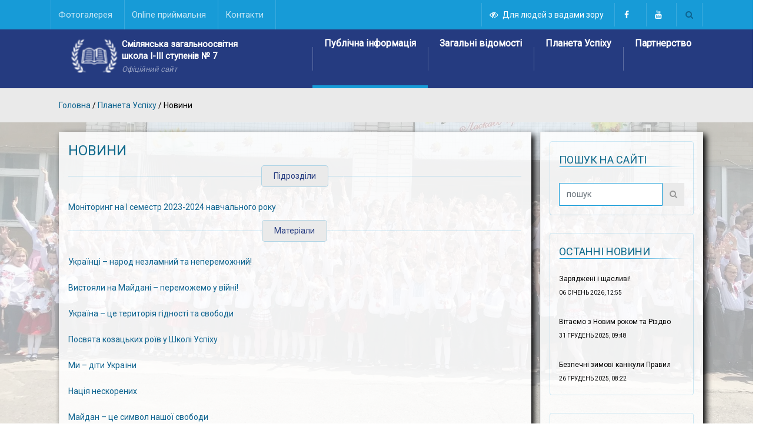

--- FILE ---
content_type: text/html; charset=utf-8
request_url: https://school7.smila.com/categories/1-novyny?category_id=1-novyny&page=73
body_size: 15712
content:
<!DOCTYPE html>
<html prefix="og: http://ogp.me/ns#">
<head>
  <title>Смілянська ЗОШ №7 - Новини</title>
  <meta charset="utf-8">
<meta name="viewport" content="width=device-width, initial-scale=1.0">
<meta http-equiv="X-UA-Compatible" content="IE=edge">
<meta name="robots" content="index, follow" />
<meta name="description" content="Смілянська ЗОШ №7 - Новини" />
<meta name="keywords" http-equiv="keywords" content="Смілянська загальноосвітня школа №7,Сміла ЗОШ №7,Новини" />
<meta property="og:locale" content="uk_UA" />
<meta property="og:url" content="https://school7.smila.com/categories/1-novyny?category_id=1-novyny&amp;page=73" />
<meta property="og:site_name" content="Смілянська загальноосвітня школа І-ІІІ ступенів №7" />
<meta property="og:title" content="Смілянська ЗОШ №7 - Новини" />

  <link rel="shortcut icon" href="https://school7.smila.com/assets/favicon-7b0b8eb1a1a43eb31498799f90f5c300202966f0bcf005198581e2dc9a3bc7a8.ico" type="image/vnd.microsoft.icon"/>
  <meta name="csrf-param" content="authenticity_token" />
<meta name="csrf-token" content="oX/1Bix8ZyFZgDDquRXADrYSSXF2RlQrdGyPMLupTdNeW41I9hJVCMzf9JyRKX/d6kT2+4fY213xHe88YldGag==" />
  

  
  
  <link rel="stylesheet" href="https://cdnjs.cloudflare.com/ajax/libs/ionicons/4.5.6/css/ionicons.min.css">

  <link rel="stylesheet" media="all" href="/assets/application-eda97243c2489a6f704539e2ae26d71798259732fa4cc4bebbd9b9b7864baa38.css" data-turbolinks-track="reload" />

  <script src="/assets/application-6d04dc41551bc14f5c1925074b764b013206f08b142d57493c4bc6a1626c8beb.js" data-turbolinks-track="reload"></script>
</head>

<body class="d-flex flex-column min-vh-100 ">
<a name="top" id="top-anchor" title="На початок сторінки"></a>



<div id="visually_impaired_panel" style="display: none;">
  <form id="visually_impaired_form" action="/visually_impaired_version" accept-charset="UTF-8" data-remote="true" method="get">
  <div class="my-flex-cont">

    <div class="my-flex-box">
      <p>Версія для слабозорих:</p>
      <p><a data-remote="true" href="/normal_version"><i class='fa fa-eye'></i > Звичайна версія</a></p>
    </div>
    <div class="my-flex-box">
      <input class="text-color-normal" id="vi_colorset-def" value="white" name="background" type="radio" checked="">
      <label for="vi_colorset-def" class="vi_colorset" title="Білий" style="background-color:#fff !important"></label>
      <input class="text-color-inverse" id="vi_colorset-black" value="black" name="background" type="radio">
      <label for="vi_colorset-black" class="vi_colorset" title="Чорний" style="background-color:#111 !important"></label>
      <input class="text-color-colored" id="vi_colorset-blue" value="blue" name="background" type="radio">
      <label for="vi_colorset-blue" class="vi_colorset" title="Синій" style="background-color:#6D89C7 !important"></label>
      <p>Фон</p>
    </div>
    <div class="my-flex-box">
      <input id="vi_images" value="images_on" name="images" type="radio" checked="">
      <label for="vi_images" class="vi_images" title="Кольорові"><img src="/assets/images-color-c1120c21491e4c4504748119fbca5784055b50d8fdd7958aa775647a708255bb.png" /></label>
      <input id="vi_images-bw" value="images_bw" name="images" type="radio">
      <label for="vi_images-bw" class="vi_images" title="Чорно-білі"><img src="/assets/images-bw-582fee17a993ebaf5b8500bf5cca1c4a547dbc7e7ca98f4447dca86121d46067.png" /></label>
      <input id="vi_images-off" value="images_off" name="images" type="radio">
      <label for="vi_images-off" class="vi_images" title="Вимкнути"><img src="/assets/images-off-c03e8edfb37bfe6c417f3cdaa8f9c409c73fd0d977d3ebb1b7104e2779ea92c2.png" /></label>
      <p>Зображення</p>
    </div>
    <div class="my-flex-box">
      <input id="vi_line-height_1_0" value="line_height_1_5" name="line_height" type="radio" checked="">
      <label for="vi_line-height_1_0" class="vi_line-height" title="Інтервал: звичайний"><img src="/assets/interval-1.0-3119b1ea3e16169fba3eda3109877bce9e9d269797c572ee1bb4140b8ea6b263.png" /></label>
      <input id="vi_line-height_1_5" value="line_height_2_0" name="line_height" type="radio">
      <label for="vi_line-height_1_5" class="vi_line-height" title="Інтервал: 2.0"><img src="/assets/interval-1.5-4bf2ebd9d26ba528a438148c6aa3f69ea1aaf127487c195b2dccfd3bdca6d8d7.png" /></label>
      <input id="vi_line-height_2_0" value="line_height_2_5" name="line_height" type="radio">
      <label for="vi_line-height_2_0" class="vi_line-height" title="Інтервал: 2.5"><img src="/assets/interval-2.0-60d9c7a9ce9208f44ac700ee7aab20b7f8c022445439d5b144fe2d98023225bf.png" /></label>
      <p>Інтервал</p>
    </div>
    <div class="my-flex-box">
      <input id="vi_fonts-small" value="small" name="font_size" type="radio" checked="">
      <label for="vi_fonts-small" class="vi_zoom text-small" data-action="minus" title="Стандартний">
        <span style="font-size:90%">A</span>
      </label>
      <input id="vi_fonts-medium" value="medium" name="font_size" type="radio">
      <label for="vi_fonts-medium" class="vi_zoom text-medium" data-action="reset" title="Збільшений">
        <span style="font-size:120%">A</span>
      </label>
      <input id="vi_fonts-big" value="big" name="font_size" type="radio">
      <label for="vi_fonts-big" class="vi_zoom text-large" data-action="plus" title="Великий">
        <span style="font-size:160%">A</span>
      </label>
      <div><a class="vi-help" href="#">Підказка</a></div>

    </div>
    <div class="my-flex-box">
      <input id="vi_text-letter-spacing" type="checkbox"  name="letter_spacing" value="letter_spacing" class="visuallyimpaired_option">
      <label for="vi_text-letter-spacing">Розрідити літери</label>
    </div>
  </div>
</form>  <div id="vi-help-container" style="text-align:left; display: none;">
    <p>
      Для зміни разміру шрифта натисніть на одну із трьох літер "A", розміщених над посиланням "Підказка".
    </p>
<!--    <ul>-->
<!--      <li>"A" маленьке зменшує розмір шрифта;</li>-->
<!--      <li>"A" велике — збільшує;</li>-->
<!--      <li>"А" середня повертає розмір по-замовчуванню.</li>-->
<!--    </ul>-->
    <p>
      Для зміни масштабу сторінки засобами браузера використовуйте:
    </p>
    <ul>
      <li>комбінацію клавіш: <kbd>Ctrl</kbd><kbd>+</kbd></li>
      <li>комбінацію клавіш: <kbd>Ctrl</kbd><kbd>−</kbd></li>
      <li>поворот колеса прокрутки мишки при натисненій клавіші <kbd>Ctrl</kbd></li>
      <li>жести «звести/розвести 2 пальці» на сенсорних панелях або екранах.</li>
    </ul>
    <a class="vi-help" href="#">Приховати підказку</a>
    <input type="hidden" id="vip_object_id" value="471">
  </div>

</div>

<header class="d-flex row-fluid flex-column ">
  <div id="top-nav" class="row-fluid">
    <div class="container position-relative">
      
<button type="button" id="" class="nav-mob-hamburger" onclick="openNav(0);">
  <span class="icon-bar"></span>
  <span class="icon-bar"></span>
  <span class="icon-bar"></span>
</button>
<button type="button" id="" class="left_top_hamburger nav-mob-r-hamburger" onclick="openNav(1);">
  <span class="icon-bar"></span>
  <span class="icon-bar"></span>
  <span class="icon-bar"></span>
</button>

      <div id="header_top_row" class="row flex-row nav-style-1">
        <nav id="top-left-nav" class="navbar">
          <ul id="top-menu" class="ace-responsive-menu top" data-menu-style="horizontal">
<!--            <li>-->
<!--              <a href='#'>-->
<!--                <span id="mfp_header_popup_btn" data-toggle="modal" data-target="#links_govua_modal" class='title'>-->
<!--                  Корисні посилання-->
<!--                </span>-->
<!--              </a>-->
<!--            </li>-->
            <li >
          <a href='/fotohalerei'><!-- <i class='fa fa-home' aria-hidden='true'></i>-->
            <span class='title'>Фотогалерея</span>
          </a></li><li >
          <a href='/online-pryimalnya'><!-- <i class='fa fa-home' aria-hidden='true'></i>-->
            <span class='title'>Online приймальня</span>
          </a></li><li class='last'>
          <a href='/categories/119'><!-- <i class='fa fa-home' aria-hidden='true'></i>-->
            <span class='title'>Контакти </span>
          </a></li>
          </ul>
        </nav>

        <nav id="top-right-nav" class="navbar">
          <div class="navbar-right topnav-sidebar">
            <div id="text-17" class=" col-md-12  widget_text">
              <div class=" widget-inner">
                <div class="textwidget">
                  <!--                  <a href="/versiia-dlia-slabozorykh"><i class="fa fa-eye-slash" data-remout="true"></i></a>-->
                  <a class="header_link_visually_impaired" data-remote="true" href="/visually_impaired_version"><i class='fa fa-eye-slash'></i >Для людей з вадами зору</a>
                  <a class="header_link_visually_normal" data-remote="true" href="/normal_version"><i class='fa fa-eye'></i > Звичайна версія</a>

                  <a href="https://www.facebook.com/school7smila" target="_blank"><i class="fa fa-facebook"></i></a>
                  <a href="https://www.youtube.com/channel/UCtNXJeNNRjjqE_nfyEesnKg" target="_blank"><i class="fa fa-youtube"></i></a>
                  <!--                  <a href="#"><i class="fa fa-twitter"></i></a>-->
                </div>
              </div>
            </div>
          </div>
          <a class="navbar-right search-toggle collapsed" data-toggle="collapse" data-target="#nav-search" href="#"><i class="fa fa-search"></i></a>
        </nav>

        <div id="nav-search" class="collapse dark-div">
          <div class="container">
            <form action="/poshuk">
              <div class="input-group">
                <input type="text" name="term" class="form-control search-field" placeholder="Пошук по сайту" autocomplete="off">
                <span class="input-group-btn">
                    <button type="submit"><i class="fa fa-search fa-4x"></i>&nbsp;</button>
                  </span>
                <span class="input-group-btn hidden-xs">
                    <button type="button" data-toggle="collapse" data-target="#nav-search">&nbsp;<i class="fa fa-times fa-2x"></i></button>
                  </span>
              </div>
            </form>
          </div>
        </div>
      </div>
    </div>
  </div>

  <div id="main-nav" class="d-flex row-fluid flex-column nav-style-1 position-relative">
    <!-- Brand and toggle get grouped for better mobile display -->
    <div class="container">
      <div class="row flex-row flex-st justify-content-start nav-style-1 ">
        <div id="header-company-info" class="col-lg-4 col-md-12 navbar-header text-center">
          <a href="/" class="d-sm-inline-block" title="Наша Сьома ЗОШ №7. Головна сторінка">
            <div class="float-sm-left float-none ml-1 d-md-block">
              <img title="Наша Сьома" alt="ЗОШ №7" class="float-left d-sm-block d-none" src="/assets/book-0cd7358b41023ad2f9686cbf857d2469aa54d8046984f3f239c0a0d35b92d523.png" />
              <div class="float-sm-left float-none text-sm-left text-center">
                <p class="logo-name m-0">Смілянська загальноосвітня</p>
                <p class="logo-name m-0">школа І-ІІІ ступенів № 7</p>
                <p class="logo-description m-0">Офіційний сайт</p>
              </div>
            </div>
            <!--            <div class="float-none ml-1 d-md-none d-sm-block text-center">-->
            <!--              <div class="float-none text-center">-->
            <!--                <p class="logo-name m-0 text-center"></p>-->
            <!--                <p class="logo-description m-0">Офіційний сайт</p>-->
            <!--              </div>-->
            <!--            </div>-->
          </a>
        </div>

        <!-- Collect the nav links, forms, and other content for toggling -->
        <div class="col-lg-8 col-sm-12 main-menu hidden-xs affix-top position-static" data-spy="affix" data-offset-top="500">
          

<nav class="navbar navbar-inverse main-color-2-bg p-0 float-right position-static" role="navigation">
  <ul class="nav navbar-nav ">

      <li id="nav-menu-item-13" class="main-menu-item menu-item-depth-0 menu-item menu-item-type-custom menu-item-object-custom menu-item-home menu-item-has-children current-menu-parent current_page_parent current_page_ancestor parent dropdown">
        <a href="/categories/5" class="menu-link main-menu-link" data-toggle="dropdown">
          <i class="fa fa-home"></i>Публічна інформація
          <span class="menu-description"></span>
        </a>


          <ul class="dropdown-menu menu-depth-1">
              <li id="nav-menu-item-78" class="sub-menu-item menu-item-depth-1 menu-item menu-item-type-post_type menu-item-object-page menu-item-home">
                <a href="/categories/54" class="menu-link sub-menu-link">Сторінка директора  </a>
              </li>
              <li id="nav-menu-item-82" class="sub-menu-item menu-item-depth-1 menu-item menu-item-type-post_type menu-item-object-page menu-item-home">
                <a href="/categories/80" class="menu-link sub-menu-link">Установчі документи закладу  </a>
              </li>
              <li id="nav-menu-item-41" class="sub-menu-item menu-item-depth-1 menu-item menu-item-type-post_type menu-item-object-page menu-item-home">
                <a href="/categories/23" class="menu-link sub-menu-link">Нормативно-правова база </a>
              </li>
              <li id="nav-menu-item-31" class="sub-menu-item menu-item-depth-1 menu-item menu-item-type-post_type menu-item-object-page menu-item-home">
                <a href="/categories/36" class="menu-link sub-menu-link">Правила прийому до закладу </a>
              </li>
              <li id="nav-menu-item-83" class="sub-menu-item menu-item-depth-1 menu-item menu-item-type-post_type menu-item-object-page menu-item-home">
                <a href="/categories/81" class="menu-link sub-menu-link">Кадрове забезпечення </a>
              </li>
              <li id="nav-menu-item-84" class="sub-menu-item menu-item-depth-1 menu-item menu-item-type-post_type menu-item-object-page menu-item-home">
                <a href="/categories/82" class="menu-link sub-menu-link">Матеріально-технічне забезпечення </a>
              </li>
              <li id="nav-menu-item-20" class="sub-menu-item menu-item-depth-1 menu-item menu-item-type-post_type menu-item-object-page menu-item-home">
                <a href="/categories/33" class="menu-link sub-menu-link">Моніторінг якості освіти </a>
              </li>
              <li id="nav-menu-item-14" class="sub-menu-item menu-item-depth-1 menu-item menu-item-type-post_type menu-item-object-page menu-item-home">
                <a href="/categories/62" class="menu-link sub-menu-link">Антибулінгова діяльність </a>
              </li>
              <li id="nav-menu-item-21" class="sub-menu-item menu-item-depth-1 menu-item menu-item-type-post_type menu-item-object-page menu-item-home">
                <a href="/categories/34" class="menu-link sub-menu-link">Річні звіти про діяльність закладу </a>
              </li>
              <li id="nav-menu-item-46" class="sub-menu-item menu-item-depth-1 menu-item menu-item-type-post_type menu-item-object-page menu-item-home">
                <a href="/categories/21" class="menu-link sub-menu-link">Фінансово-господарська діяльність </a>
              </li>
              <li id="nav-menu-item-68" class="sub-menu-item menu-item-depth-1 menu-item menu-item-type-post_type menu-item-object-page menu-item-home">
                <a href="/tenderni-zakupivli" class="menu-link sub-menu-link">Тендерні закупівлі  </a>
              </li>
          </ul>
      </li>

      <li id="nav-menu-item-87" class="main-menu-item menu-item-depth-0 menu-item menu-item-type-custom menu-item-object-custom menu-item-home menu-item-has-children current-menu-parent current_page_parent current_page_ancestor parent dropdown">
        <a href="/categories/87" class="menu-link main-menu-link" data-toggle="dropdown">
          <i class="fa fa-home"></i>Загальні відомості 
          <span class="menu-description"></span>
        </a>


          <ul class="dropdown-menu menu-depth-1">
              <li id="nav-menu-item-61" class="sub-menu-item menu-item-depth-1 menu-item menu-item-type-post_type menu-item-object-page menu-item-home">
                <a href="/articles/87-vizytivka-shkoly" class="menu-link sub-menu-link">Історія успіху </a>
              </li>
              <li id="nav-menu-item-90" class="sub-menu-item menu-item-depth-1 menu-item menu-item-type-post_type menu-item-object-page menu-item-home">
                <a href="/categories/88" class="menu-link sub-menu-link">Школа сьогодні </a>
              </li>
              <li id="nav-menu-item-91" class="sub-menu-item menu-item-depth-1 menu-item menu-item-type-post_type menu-item-object-page menu-item-home">
                <a href="/categories/89" class="menu-link sub-menu-link">Стратегія розвитку закладу </a>
              </li>
              <li id="nav-menu-item-143" class="sub-menu-item menu-item-depth-1 menu-item menu-item-type-post_type menu-item-object-page menu-item-home">
                <a href="/categories/166" class="menu-link sub-menu-link">Співпраця з ВНЗ </a>
              </li>
              <li id="nav-menu-item-28" class="sub-menu-item menu-item-depth-1 menu-item menu-item-type-post_type menu-item-object-page menu-item-home">
                <a href="/categories/39" class="menu-link sub-menu-link">Структура навчального року </a>
              </li>
              <li id="nav-menu-item-58" class="sub-menu-item menu-item-depth-1 menu-item menu-item-type-post_type menu-item-object-page menu-item-home">
                <a href="/categories/61" class="menu-link sub-menu-link">Розклади 2025-2026 </a>
              </li>
              <li id="nav-menu-item-92" class="sub-menu-item menu-item-depth-1 menu-item menu-item-type-post_type menu-item-object-page menu-item-home">
                <a href="/categories/119" class="menu-link sub-menu-link">Контакти </a>
              </li>
          </ul>
      </li>

      <li id="nav-menu-item-7" class="main-menu-item menu-item-depth-0 multi-column column-5 menu-item menu-item-type-post_type menu-item-object-page current-menu-ancestor menu-item-has-children parent dropdown">
        <a href="/categories/79" class="menu-link main-menu-link" data-toggle="dropdown">
          <i class="fa fa-home"></i>Планета Успіху
          <span class="menu-description"></span>
        </a>


          <ul class="dropdown-menu menu-depth-1">
              <li class="menu-column">
                <ul>
                  <li id="nav-menu-item-93" class="sub-menu-item menu-item-depth-1 column-header menu-item menu-item-type-custom menu-item-object-custom">
                    <a href="#" class="menu-link sub-menu-link">Якість освіти</a>
                  </li>

                    <li id="nav-menu-item-120" class="sub-menu-item menu-item-depth-1 menu-item menu-item-type-post_type menu-item-object-page">
                      <a href="/categories/108" class="menu-link sub-menu-link">Внутрішня система забезпечення якості освіти </a>
                    </li>
                    <li id="nav-menu-item-121" class="sub-menu-item menu-item-depth-1 menu-item menu-item-type-post_type menu-item-object-page">
                      <a href="/categories/109" class="menu-link sub-menu-link">Академічна доброчесність</a>
                    </li>
                    <li id="nav-menu-item-122" class="sub-menu-item menu-item-depth-1 menu-item menu-item-type-post_type menu-item-object-page">
                      <a href="/categories/110" class="menu-link sub-menu-link">Моніторинг якості освітнього процесу в закладі </a>
                    </li>
                </ul>
              </li>
              <li class="menu-column">
                <ul>
                  <li id="nav-menu-item-73" class="sub-menu-item menu-item-depth-1 column-header menu-item menu-item-type-custom menu-item-object-custom">
                    <a href="#" class="menu-link sub-menu-link">Критерії оцінювання здобувачів освіти</a>
                  </li>

                    <li id="nav-menu-item-124" class="sub-menu-item menu-item-depth-1 menu-item menu-item-type-post_type menu-item-object-page">
                      <a href="/categories/116" class="menu-link sub-menu-link">Початкова освіта</a>
                    </li>
                    <li id="nav-menu-item-125" class="sub-menu-item menu-item-depth-1 menu-item menu-item-type-post_type menu-item-object-page">
                      <a href="/categories/117" class="menu-link sub-menu-link">Базова та старша школа  </a>
                    </li>
                    <li id="nav-menu-item-126" class="sub-menu-item menu-item-depth-1 menu-item menu-item-type-post_type menu-item-object-page">
                      <a href="/categories/118" class="menu-link sub-menu-link">Оцінювання окремих видів діяльності  </a>
                    </li>
                </ul>
              </li>
              <li class="menu-column">
                <ul>
                  <li id="nav-menu-item-22" class="sub-menu-item menu-item-depth-1 column-header menu-item menu-item-type-custom menu-item-object-custom">
                    <a href="#" class="menu-link sub-menu-link">Освітній процес</a>
                  </li>

                    <li id="nav-menu-item-24" class="sub-menu-item menu-item-depth-1 menu-item menu-item-type-post_type menu-item-object-page">
                      <a href="/categories/10" class="menu-link sub-menu-link">Навчальна діяльність </a>
                    </li>
                    <li id="nav-menu-item-29" class="sub-menu-item menu-item-depth-1 menu-item menu-item-type-post_type menu-item-object-page">
                      <a href="/categories/40" class="menu-link sub-menu-link">Дистанційна освіта</a>
                    </li>
                    <li id="nav-menu-item-128" class="sub-menu-item menu-item-depth-1 menu-item menu-item-type-post_type menu-item-object-page">
                      <a href="/categories/120" class="menu-link sub-menu-link">Lego-Education</a>
                    </li>
                    <li id="nav-menu-item-129" class="sub-menu-item menu-item-depth-1 menu-item menu-item-type-post_type menu-item-object-page">
                      <a href="/categories/121" class="menu-link sub-menu-link">Профільне навчання</a>
                    </li>
                    <li id="nav-menu-item-130" class="sub-menu-item menu-item-depth-1 menu-item menu-item-type-post_type menu-item-object-page">
                      <a href="/categories/122" class="menu-link sub-menu-link">ДПА</a>
                    </li>
                    <li id="nav-menu-item-33" class="sub-menu-item menu-item-depth-1 menu-item menu-item-type-post_type menu-item-object-page">
                      <a href="/categories/2" class="menu-link sub-menu-link">ЗНО</a>
                    </li>
                </ul>
              </li>
              <li class="menu-column">
                <ul>
                  <li id="nav-menu-item-95" class="sub-menu-item menu-item-depth-1 column-header menu-item menu-item-type-custom menu-item-object-custom">
                    <a href="#" class="menu-link sub-menu-link">Виховання цінностей </a>
                  </li>

                    <li id="nav-menu-item-23" class="sub-menu-item menu-item-depth-1 menu-item menu-item-type-post_type menu-item-object-page">
                      <a href="/categories/9" class="menu-link sub-menu-link">Виховна робота</a>
                    </li>
                    <li id="nav-menu-item-131" class="sub-menu-item menu-item-depth-1 menu-item menu-item-type-post_type menu-item-object-page">
                      <a href="/categories/123" class="menu-link sub-menu-link">Профорієнтаційна робота </a>
                    </li>
                    <li id="nav-menu-item-69" class="sub-menu-item menu-item-depth-1 menu-item menu-item-type-post_type menu-item-object-page">
                      <a href="/categories/48" class="menu-link sub-menu-link">Військово-патріотична гра &quot;Джура&quot;</a>
                    </li>
                    <li id="nav-menu-item-144" class="sub-menu-item menu-item-depth-1 menu-item menu-item-type-post_type menu-item-object-page">
                      <a href="/categories/167" class="menu-link sub-menu-link">Кібербезпека</a>
                    </li>
                    <li id="nav-menu-item-146" class="sub-menu-item menu-item-depth-1 menu-item menu-item-type-post_type menu-item-object-page">
                      <a href="/categories/169" class="menu-link sub-menu-link">Цивільний захист</a>
                    </li>
                </ul>
              </li>
              <li class="menu-column">
                <ul>
                  <li id="nav-menu-item-96" class="sub-menu-item menu-item-depth-1 column-header menu-item menu-item-type-custom menu-item-object-custom">
                    <a href="#" class="menu-link sub-menu-link">Педагогічна діяльність</a>
                  </li>

                    <li id="nav-menu-item-132" class="sub-menu-item menu-item-depth-1 menu-item menu-item-type-post_type menu-item-object-page">
                      <a href="/categories/124" class="menu-link sub-menu-link">Нова Українська школа: 1-4 класи </a>
                    </li>
                    <li id="nav-menu-item-133" class="sub-menu-item menu-item-depth-1 menu-item menu-item-type-post_type menu-item-object-page">
                      <a href="/categories/125" class="menu-link sub-menu-link">Нова Українська школа: 5-9 класи</a>
                    </li>
                    <li id="nav-menu-item-43" class="sub-menu-item menu-item-depth-1 menu-item menu-item-type-post_type menu-item-object-page">
                      <a href="/categories/7" class="menu-link sub-menu-link">Методична робота</a>
                    </li>
                    <li id="nav-menu-item-134" class="sub-menu-item menu-item-depth-1 menu-item menu-item-type-post_type menu-item-object-page">
                      <a href="/categories/126" class="menu-link sub-menu-link">Підвищення кваліфікації </a>
                    </li>
                    <li id="nav-menu-item-149" class="sub-menu-item menu-item-depth-1 menu-item menu-item-type-post_type menu-item-object-page">
                      <a href="/categories/172" class="menu-link sub-menu-link">Експериментальна робота</a>
                    </li>
                </ul>
              </li>
          </ul>

      </li>

      <li id="nav-menu-item-25" class="main-menu-item menu-item-depth-0 multi-column column-6 menu-item menu-item-type-post_type menu-item-object-page current-menu-ancestor menu-item-has-children parent dropdown">
        <a href="/categories/12" class="menu-link main-menu-link" data-toggle="dropdown">
          <i class="fa fa-home"></i>Партнерство 
          <span class="menu-description"></span>
        </a>


          <ul class="dropdown-menu menu-depth-1">
              <li class="menu-column">
                <ul>
                  <li id="nav-menu-item-99" class="sub-menu-item menu-item-depth-1 column-header menu-item menu-item-type-custom menu-item-object-custom">
                    <a href="#" class="menu-link sub-menu-link">Батькам</a>
                  </li>

                    <li id="nav-menu-item-142" class="sub-menu-item menu-item-depth-1 menu-item menu-item-type-post_type menu-item-object-page">
                      <a href="/categories/158" class="menu-link sub-menu-link">Права та обов’язки здобувачів освіти </a>
                    </li>
                    <li id="nav-menu-item-56" class="sub-menu-item menu-item-depth-1 menu-item menu-item-type-post_type menu-item-object-page">
                      <a href="/categories/59" class="menu-link sub-menu-link">Права та обов&#39;язки батьків здобувачів освіти</a>
                    </li>
                    <li id="nav-menu-item-115" class="sub-menu-item menu-item-depth-1 menu-item menu-item-type-post_type menu-item-object-page">
                      <a href="/articles/1481-zhoda-na-rozmischennya-personalnykh-danykh-na-saiti-zakladu-osvity" class="menu-link sub-menu-link">Згода на розміщення персональних даних на сайті закладу освіти </a>
                    </li>
                    <li id="nav-menu-item-141" class="sub-menu-item menu-item-depth-1 menu-item menu-item-type-post_type menu-item-object-page">
                      <a href="/categories/157" class="menu-link sub-menu-link">Медичні профілактичні огляди учнів </a>
                    </li>
                </ul>
              </li>
              <li class="menu-column">
                <ul>
                  <li id="nav-menu-item-67" class="sub-menu-item menu-item-depth-1 column-header menu-item menu-item-type-custom menu-item-object-custom">
                    <a href="/categories/67" class="menu-link sub-menu-link">Організація якісного харчування</a>
                  </li>

                </ul>
              </li>
              <li class="menu-column">
                <ul>
                  <li id="nav-menu-item-47" class="sub-menu-item menu-item-depth-1 column-header menu-item menu-item-type-custom menu-item-object-custom">
                    <a href="#" class="menu-link sub-menu-link">Психологічна служба</a>
                  </li>

                    <li id="nav-menu-item-102" class="sub-menu-item menu-item-depth-1 menu-item menu-item-type-post_type menu-item-object-page">
                      <a href="/categories/95" class="menu-link sub-menu-link">Кроки до пізнання себе</a>
                    </li>
                    <li id="nav-menu-item-119" class="sub-menu-item menu-item-depth-1 menu-item menu-item-type-post_type menu-item-object-page">
                      <a href="/categories/107" class="menu-link sub-menu-link">Анонімна скринька довіри</a>
                    </li>
                    <li id="nav-menu-item-101" class="sub-menu-item menu-item-depth-1 menu-item menu-item-type-post_type menu-item-object-page">
                      <a href="/categories/28" class="menu-link sub-menu-link">Поради батькам</a>
                    </li>
                </ul>
              </li>
              <li class="menu-column">
                <ul>
                  <li id="nav-menu-item-79" class="sub-menu-item menu-item-depth-1 column-header menu-item menu-item-type-custom menu-item-object-custom">
                    <a href="#" class="menu-link sub-menu-link">Інклюзивне навчання для осіб з ООП </a>
                  </li>

                    <li id="nav-menu-item-112" class="sub-menu-item menu-item-depth-1 menu-item menu-item-type-post_type menu-item-object-page">
                      <a href="/categories/100" class="menu-link sub-menu-link">Організація інклюзивного навчання</a>
                    </li>
                    <li id="nav-menu-item-113" class="sub-menu-item menu-item-depth-1 menu-item menu-item-type-post_type menu-item-object-page">
                      <a href="/categories/101" class="menu-link sub-menu-link">Алгоритми інклюзії </a>
                    </li>
                    <li id="nav-menu-item-114" class="sub-menu-item menu-item-depth-1 menu-item menu-item-type-post_type menu-item-object-page">
                      <a href="/categories/102" class="menu-link sub-menu-link">Робота з батьками</a>
                    </li>
                </ul>
              </li>
              <li class="menu-column">
                <ul>
                  <li id="nav-menu-item-80" class="sub-menu-item menu-item-depth-1 column-header menu-item menu-item-type-custom menu-item-object-custom">
                    <a href="# " class="menu-link sub-menu-link">Учнівське самоврядування </a>
                  </li>

                    <li id="nav-menu-item-108" class="sub-menu-item menu-item-depth-1 menu-item menu-item-type-post_type menu-item-object-page">
                      <a href="/categories/97" class="menu-link sub-menu-link">Президентська рада</a>
                    </li>
                    <li id="nav-menu-item-109" class="sub-menu-item menu-item-depth-1 menu-item menu-item-type-post_type menu-item-object-page">
                      <a href="/categories/98" class="menu-link sub-menu-link">Самоврядування Школи Успіху</a>
                    </li>
                    <li id="nav-menu-item-111" class="sub-menu-item menu-item-depth-1 menu-item menu-item-type-post_type menu-item-object-page">
                      <a href="/categories/99" class="menu-link sub-menu-link">Шкільні міністерства</a>
                    </li>
                    <li id="nav-menu-item-118" class="sub-menu-item menu-item-depth-1 menu-item menu-item-type-post_type menu-item-object-page">
                      <a href="/categories/106" class="menu-link sub-menu-link">Наші проєкти </a>
                    </li>
                </ul>
              </li>
              <li class="menu-column">
                <ul>
                  <li id="nav-menu-item-35" class="sub-menu-item menu-item-depth-1 column-header menu-item menu-item-type-custom menu-item-object-custom">
                    <a href="#" class="menu-link sub-menu-link">Наша бібліотека</a>
                  </li>

                    <li id="nav-menu-item-104" class="sub-menu-item menu-item-depth-1 menu-item menu-item-type-post_type menu-item-object-page">
                      <a href="/categories/31" class="menu-link sub-menu-link">Документація</a>
                    </li>
                    <li id="nav-menu-item-148" class="sub-menu-item menu-item-depth-1 menu-item menu-item-type-post_type menu-item-object-page">
                      <a href="/categories/52" class="menu-link sub-menu-link">Діяльність</a>
                    </li>
                    <li id="nav-menu-item-103" class="sub-menu-item menu-item-depth-1 menu-item menu-item-type-post_type menu-item-object-page">
                      <a href="/categories/57" class="menu-link sub-menu-link">Результати замовлення підручників</a>
                    </li>
                    <li id="nav-menu-item-145" class="sub-menu-item menu-item-depth-1 menu-item menu-item-type-post_type menu-item-object-page">
                      <a href="/categories/168" class="menu-link sub-menu-link">Електронні версії шкільних підручників </a>
                    </li>
                </ul>
              </li>
          </ul>

      </li>
  </ul>
<!--  <a href="#top" class="sticky-gototop main-color-1-hover"><i class="fa fa-angle-up"></i></a>-->
</nav>

          
<!--<nav id="main-nav" class="navbar">-->
<!--  <ul id="respMenu" class="ace-responsive-menu" data-menu-style="horizontal">-->
<!--  </ul>-->
<!--</nav>-->

<div id="mob_side_nav" class="sidenav mob_sidebars">
  <a href="javascript:void(0)" class="closebtn" onclick="closeNav(0)">&times;</a>

  <div id="accordion">
    <div id='parent13'><div class='card'>
              <div class='card-header' id='category13'>
                <h5 class='mb-0'>
                  <a role='button' class='btn btn-link' data-toggle='collapse' href='#collapse13' aria-expanded='false' aria-controls='collapse13'>
                    <span class='category_name'>Публічна інформація</span>
                  </a>
                </h5>
              </div><div id='collapse13' class='collapse' aria-labelledby='category13' data-parent='#accordion'>
                  <div class='card-body'><div id='parent13'><div class='card'>
              <div class='card-header' id='category78'>
                <h5 class='mb-0'>
                  <a role='button' class='btn btn-link' data-toggle='collapse' href='#collapse78' aria-expanded='false' aria-controls='collapse78'>
                    <span class='category_name'>Сторінка директора </span>
                  </a>
                </h5>
              </div><div id='collapse78' class='collapse' aria-labelledby='category78' data-parent='#parent13'>
                  <div class='card-body'><div id='parent78'><div class='card'>
              <div class='card-header' id='category53'>
                <h5 class='mb-0'>
                  <a role='button' class='btn btn-link' data-toggle='collapse' href='#collapse53' aria-expanded='false' aria-controls='collapse53'>
                    <span class='category_name'>Віртуальна приймальня керівника навчального закладу</span>
                  </a>
                </h5>
              </div><div id='collapse53' class='collapse' aria-labelledby='category53' data-parent='#parent78'>
                  <div class='card-body'><p><a href="/categories/70">Графік роботи керівника навчального закладу </a></p></div></div></div></div><p><a href="/categories/70">Графік роботи директора школи</a></p></div></div></div></div><p><a href="/categories/80">Установчі документи закладу </a></p><div id='parent13'><div class='card'>
              <div class='card-header' id='category41'>
                <h5 class='mb-0'>
                  <a role='button' class='btn btn-link' data-toggle='collapse' href='#collapse41' aria-expanded='false' aria-controls='collapse41'>
                    <span class='category_name'>Нормативно-правова база</span>
                  </a>
                </h5>
              </div><div id='collapse41' class='collapse' aria-labelledby='category41' data-parent='#parent13'>
                  <div class='card-body'><p><a href="/categories/66">Нормативно-правові акти</a></p></div></div></div></div><p><a href="/categories/36">Правила прийому до закладу</a></p><div id='parent13'><div class='card'>
              <div class='card-header' id='category83'>
                <h5 class='mb-0'>
                  <a role='button' class='btn btn-link' data-toggle='collapse' href='#collapse83' aria-expanded='false' aria-controls='collapse83'>
                    <span class='category_name'>Кадрове забезпечення</span>
                  </a>
                </h5>
              </div><div id='collapse83' class='collapse' aria-labelledby='category83' data-parent='#parent13'>
                  <div class='card-body'><p><a href="/categories/44">Адміністрація</a></p></div></div></div></div><p><a href="/categories/82">Матеріально-технічне забезпечення</a></p><p><a href="/categories/33">Моніторінг якості освіти</a></p><p><a href="/categories/62">Антибулінгова діяльність</a></p><p><a href="/categories/34">Річні звіти про діяльність закладу</a></p><p><a href="/categories/21">Фінансово-господарська діяльність</a></p><p><a href="/tenderni-zakupivli">Тендерні закупівлі </a></p></div></div></div></div><div id='parent87'><div class='card'>
              <div class='card-header' id='category87'>
                <h5 class='mb-0'>
                  <a role='button' class='btn btn-link' data-toggle='collapse' href='#collapse87' aria-expanded='false' aria-controls='collapse87'>
                    <span class='category_name'>Загальні відомості </span>
                  </a>
                </h5>
              </div><div id='collapse87' class='collapse' aria-labelledby='category87' data-parent='#accordion'>
                  <div class='card-body'><p><a href="/articles/87-vizytivka-shkoly">Історія успіху</a></p><p><a href="/categories/88">Школа сьогодні</a></p><p><a href="/categories/89">Стратегія розвитку закладу</a></p><p><a href="/categories/166">Співпраця з ВНЗ</a></p><p><a href="/categories/39">Структура навчального року</a></p><p><a href="/categories/61">Розклади 2025-2026</a></p><p><a href="/categories/119">Контакти</a></p></div></div></div></div><div id='parent7'><div class='card'>
              <div class='card-header' id='category7'>
                <h5 class='mb-0'>
                  <a role='button' class='btn btn-link' data-toggle='collapse' href='#collapse7' aria-expanded='false' aria-controls='collapse7'>
                    <span class='category_name'>Планета Успіху</span>
                  </a>
                </h5>
              </div><div id='collapse7' class='collapse' aria-labelledby='category7' data-parent='#accordion'>
                  <div class='card-body'><div id='parent7'><div class='card'>
              <div class='card-header' id='category93'>
                <h5 class='mb-0'>
                  <a role='button' class='btn btn-link' data-toggle='collapse' href='#collapse93' aria-expanded='false' aria-controls='collapse93'>
                    <span class='category_name'>Якість освіти</span>
                  </a>
                </h5>
              </div><div id='collapse93' class='collapse' aria-labelledby='category93' data-parent='#parent7'>
                  <div class='card-body'><p><a href="/categories/108">Внутрішня система забезпечення якості освіти </a></p><p><a href="/categories/109">Академічна доброчесність</a></p><p><a href="/categories/110">Моніторинг якості освітнього процесу в закладі </a></p></div></div></div></div><div id='parent7'><div class='card'>
              <div class='card-header' id='category73'>
                <h5 class='mb-0'>
                  <a role='button' class='btn btn-link' data-toggle='collapse' href='#collapse73' aria-expanded='false' aria-controls='collapse73'>
                    <span class='category_name'>Критерії оцінювання здобувачів освіти</span>
                  </a>
                </h5>
              </div><div id='collapse73' class='collapse' aria-labelledby='category73' data-parent='#parent7'>
                  <div class='card-body'><div id='parent73'><div class='card'>
              <div class='card-header' id='category124'>
                <h5 class='mb-0'>
                  <a role='button' class='btn btn-link' data-toggle='collapse' href='#collapse124' aria-expanded='false' aria-controls='collapse124'>
                    <span class='category_name'>Початкова освіта</span>
                  </a>
                </h5>
              </div><div id='collapse124' class='collapse' aria-labelledby='category124' data-parent='#parent73'>
                  <div class='card-body'><p><a href="/categories/116">Англійська мова</a></p></div></div></div></div><div id='parent73'><div class='card'>
              <div class='card-header' id='category125'>
                <h5 class='mb-0'>
                  <a role='button' class='btn btn-link' data-toggle='collapse' href='#collapse125' aria-expanded='false' aria-controls='collapse125'>
                    <span class='category_name'>Базова та старша школа  </span>
                  </a>
                </h5>
              </div><div id='collapse125' class='collapse' aria-labelledby='category125' data-parent='#parent73'>
                  <div class='card-body'><p><a href="/categories/127">Англійська мова</a></p><p><a href="/categories/129">Астрономія</a></p><p><a href="/categories/130">Біологія</a></p><p><a href="/categories/131">Всесвітня історія </a></p><p><a href="/categories/132">Географія  </a></p></div></div></div></div><p><a href="/categories/118">Оцінювання окремих видів діяльності  </a></p></div></div></div></div><div id='parent7'><div class='card'>
              <div class='card-header' id='category22'>
                <h5 class='mb-0'>
                  <a role='button' class='btn btn-link' data-toggle='collapse' href='#collapse22' aria-expanded='false' aria-controls='collapse22'>
                    <span class='category_name'>Освітній процес</span>
                  </a>
                </h5>
              </div><div id='collapse22' class='collapse' aria-labelledby='category22' data-parent='#parent7'>
                  <div class='card-body'><p><a href="/categories/10">Навчальна діяльність </a></p><p><a href="/categories/40">Дистанційна освіта</a></p><p><a href="/categories/120">Lego-Education</a></p><p><a href="/categories/121">Профільне навчання</a></p><p><a href="/categories/122">ДПА</a></p><div id='parent22'><div class='card'>
              <div class='card-header' id='category33'>
                <h5 class='mb-0'>
                  <a role='button' class='btn btn-link' data-toggle='collapse' href='#collapse33' aria-expanded='false' aria-controls='collapse33'>
                    <span class='category_name'>ЗНО</span>
                  </a>
                </h5>
              </div><div id='collapse33' class='collapse' aria-labelledby='category33' data-parent='#parent22'>
                  <div class='card-body'><p><a href="/categories/75">Графік проведення консультацій до мультитесту в 2022 році</a></p></div></div></div></div></div></div></div></div><div id='parent7'><div class='card'>
              <div class='card-header' id='category95'>
                <h5 class='mb-0'>
                  <a role='button' class='btn btn-link' data-toggle='collapse' href='#collapse95' aria-expanded='false' aria-controls='collapse95'>
                    <span class='category_name'>Виховання цінностей </span>
                  </a>
                </h5>
              </div><div id='collapse95' class='collapse' aria-labelledby='category95' data-parent='#parent7'>
                  <div class='card-body'><div id='parent95'><div class='card'>
              <div class='card-header' id='category23'>
                <h5 class='mb-0'>
                  <a role='button' class='btn btn-link' data-toggle='collapse' href='#collapse23' aria-expanded='false' aria-controls='collapse23'>
                    <span class='category_name'>Виховна робота</span>
                  </a>
                </h5>
              </div><div id='collapse23' class='collapse' aria-labelledby='category23' data-parent='#parent95'>
                  <div class='card-body'><p><a href="/categories/55">Патріотичне виховання</a></p><p><a href="/categories/48">Військово-патріотична гра &quot;Джура&quot; </a></p></div></div></div></div><p><a href="/categories/123">Профорієнтаційна робота </a></p><p><a href="/categories/48">Військово-патріотична гра &quot;Джура&quot;</a></p><p><a href="/categories/167">Кібербезпека</a></p><p><a href="/categories/169">Цивільний захист</a></p></div></div></div></div><div id='parent7'><div class='card'>
              <div class='card-header' id='category96'>
                <h5 class='mb-0'>
                  <a role='button' class='btn btn-link' data-toggle='collapse' href='#collapse96' aria-expanded='false' aria-controls='collapse96'>
                    <span class='category_name'>Педагогічна діяльність</span>
                  </a>
                </h5>
              </div><div id='collapse96' class='collapse' aria-labelledby='category96' data-parent='#parent7'>
                  <div class='card-body'><p><a href="/categories/124">Нова Українська школа: 1-4 класи </a></p><p><a href="/categories/125">Нова Українська школа: 5-9 класи</a></p><p><a href="/categories/7">Методична робота</a></p><p><a href="/categories/126">Підвищення кваліфікації </a></p><p><a href="/categories/172">Експериментальна робота</a></p></div></div></div></div></div></div></div></div><div id='parent25'><div class='card'>
              <div class='card-header' id='category25'>
                <h5 class='mb-0'>
                  <a role='button' class='btn btn-link' data-toggle='collapse' href='#collapse25' aria-expanded='false' aria-controls='collapse25'>
                    <span class='category_name'>Партнерство </span>
                  </a>
                </h5>
              </div><div id='collapse25' class='collapse' aria-labelledby='category25' data-parent='#accordion'>
                  <div class='card-body'><div id='parent25'><div class='card'>
              <div class='card-header' id='category99'>
                <h5 class='mb-0'>
                  <a role='button' class='btn btn-link' data-toggle='collapse' href='#collapse99' aria-expanded='false' aria-controls='collapse99'>
                    <span class='category_name'>Батькам</span>
                  </a>
                </h5>
              </div><div id='collapse99' class='collapse' aria-labelledby='category99' data-parent='#parent25'>
                  <div class='card-body'><p><a href="/categories/158">Права та обов’язки здобувачів освіти </a></p><p><a href="/categories/59">Права та обов&#39;язки батьків здобувачів освіти</a></p><p><a href="/articles/1481-zhoda-na-rozmischennya-personalnykh-danykh-na-saiti-zakladu-osvity">Згода на розміщення персональних даних на сайті закладу освіти </a></p><p><a href="/categories/157">Медичні профілактичні огляди учнів </a></p></div></div></div></div><p><a href="/categories/67">Організація якісного харчування</a></p><div id='parent25'><div class='card'>
              <div class='card-header' id='category47'>
                <h5 class='mb-0'>
                  <a role='button' class='btn btn-link' data-toggle='collapse' href='#collapse47' aria-expanded='false' aria-controls='collapse47'>
                    <span class='category_name'>Психологічна служба</span>
                  </a>
                </h5>
              </div><div id='collapse47' class='collapse' aria-labelledby='category47' data-parent='#parent25'>
                  <div class='card-body'><p><a href="/categories/95">Кроки до пізнання себе</a></p><p><a href="/categories/107">Анонімна скринька довіри</a></p><p><a href="/categories/28">Поради батькам</a></p></div></div></div></div><div id='parent25'><div class='card'>
              <div class='card-header' id='category79'>
                <h5 class='mb-0'>
                  <a role='button' class='btn btn-link' data-toggle='collapse' href='#collapse79' aria-expanded='false' aria-controls='collapse79'>
                    <span class='category_name'>Інклюзивне навчання для осіб з ООП </span>
                  </a>
                </h5>
              </div><div id='collapse79' class='collapse' aria-labelledby='category79' data-parent='#parent25'>
                  <div class='card-body'><p><a href="/categories/100">Організація інклюзивного навчання</a></p><p><a href="/categories/101">Алгоритми інклюзії </a></p><p><a href="/categories/102">Робота з батьками</a></p></div></div></div></div><div id='parent25'><div class='card'>
              <div class='card-header' id='category80'>
                <h5 class='mb-0'>
                  <a role='button' class='btn btn-link' data-toggle='collapse' href='#collapse80' aria-expanded='false' aria-controls='collapse80'>
                    <span class='category_name'>Учнівське самоврядування </span>
                  </a>
                </h5>
              </div><div id='collapse80' class='collapse' aria-labelledby='category80' data-parent='#parent25'>
                  <div class='card-body'><p><a href="/categories/97">Президентська рада</a></p><p><a href="/categories/98">Самоврядування Школи Успіху</a></p><p><a href="/categories/99">Шкільні міністерства</a></p><p><a href="/categories/106">Наші проєкти </a></p></div></div></div></div><div id='parent25'><div class='card'>
              <div class='card-header' id='category35'>
                <h5 class='mb-0'>
                  <a role='button' class='btn btn-link' data-toggle='collapse' href='#collapse35' aria-expanded='false' aria-controls='collapse35'>
                    <span class='category_name'>Наша бібліотека</span>
                  </a>
                </h5>
              </div><div id='collapse35' class='collapse' aria-labelledby='category35' data-parent='#parent25'>
                  <div class='card-body'><p><a href="/categories/31">Документація</a></p><p><a href="/categories/52">Діяльність</a></p><p><a href="/categories/57">Результати замовлення підручників</a></p><p><a href="/categories/168">Електронні версії шкільних підручників </a></p></div></div></div></div></div></div></div></div>
  </div>
</div>

<div id="mob_right_sidebar" class="mob_right_sidebar mob_sidebars">

  <a href="javascript:void(0)" class="closebtn" onclick="closeNav(1)">&times;</a>

  <div id="mob_accordion_left">
    <div id='parent2'><div class='card'>
              <div class='card-header' id='category2'>
                <h5 class='mb-0 parent'>
                  <a role='button' class='btn btn-link'  href='/fotohalerei' aria-expanded='false' aria-controls='collapse2'>
                    <span class='category_name'>Фотогалерея</span>
                  </a>
                </h5>
              </div></div></div><div id='parent45'><div class='card'>
              <div class='card-header' id='category45'>
                <h5 class='mb-0 parent'>
                  <a role='button' class='btn btn-link'  href='/online-pryimalnya' aria-expanded='false' aria-controls='collapse45'>
                    <span class='category_name'>Online приймальня</span>
                  </a>
                </h5>
              </div></div></div><div id='parent127'><div class='card'>
              <div class='card-header' id='category127'>
                <h5 class='mb-0 parent'>
                  <a role='button' class='btn btn-link'  href='/categories/119' aria-expanded='false' aria-controls='collapse127'>
                    <span class='category_name'>Контакти </span>
                  </a>
                </h5>
              </div></div></div>
  </div>
</div>


        </div><!-- /.navbar-collapse -->
      </div>

      <div id="fixed-main-menu" class="row flex-row justify-content-center main-menu invisible affix" data-spy="affix" data-offset-top="500">

  

<nav class="navbar navbar-inverse top_scroll_menu p-0 float-right position-static" role="navigation">
  <ul class="nav navbar-nav ">

      <li id="nav-menu-item-13" class="main-menu-item menu-item-depth-0 menu-item menu-item-type-custom menu-item-object-custom menu-item-home menu-item-has-children current-menu-parent current_page_parent current_page_ancestor parent dropdown">
        <a href="/categories/5" class="menu-link main-menu-link" data-toggle="dropdown">
          <i class="fa fa-home"></i>Публічна інформація
          <span class="menu-description"></span>
        </a>


          <ul class="dropdown-menu menu-depth-1">
              <li id="nav-menu-item-78" class="sub-menu-item menu-item-depth-1 menu-item menu-item-type-post_type menu-item-object-page menu-item-home">
                <a href="/categories/54" class="menu-link sub-menu-link">Сторінка директора  </a>
              </li>
              <li id="nav-menu-item-82" class="sub-menu-item menu-item-depth-1 menu-item menu-item-type-post_type menu-item-object-page menu-item-home">
                <a href="/categories/80" class="menu-link sub-menu-link">Установчі документи закладу  </a>
              </li>
              <li id="nav-menu-item-41" class="sub-menu-item menu-item-depth-1 menu-item menu-item-type-post_type menu-item-object-page menu-item-home">
                <a href="/categories/23" class="menu-link sub-menu-link">Нормативно-правова база </a>
              </li>
              <li id="nav-menu-item-31" class="sub-menu-item menu-item-depth-1 menu-item menu-item-type-post_type menu-item-object-page menu-item-home">
                <a href="/categories/36" class="menu-link sub-menu-link">Правила прийому до закладу </a>
              </li>
              <li id="nav-menu-item-83" class="sub-menu-item menu-item-depth-1 menu-item menu-item-type-post_type menu-item-object-page menu-item-home">
                <a href="/categories/81" class="menu-link sub-menu-link">Кадрове забезпечення </a>
              </li>
              <li id="nav-menu-item-84" class="sub-menu-item menu-item-depth-1 menu-item menu-item-type-post_type menu-item-object-page menu-item-home">
                <a href="/categories/82" class="menu-link sub-menu-link">Матеріально-технічне забезпечення </a>
              </li>
              <li id="nav-menu-item-20" class="sub-menu-item menu-item-depth-1 menu-item menu-item-type-post_type menu-item-object-page menu-item-home">
                <a href="/categories/33" class="menu-link sub-menu-link">Моніторінг якості освіти </a>
              </li>
              <li id="nav-menu-item-14" class="sub-menu-item menu-item-depth-1 menu-item menu-item-type-post_type menu-item-object-page menu-item-home">
                <a href="/categories/62" class="menu-link sub-menu-link">Антибулінгова діяльність </a>
              </li>
              <li id="nav-menu-item-21" class="sub-menu-item menu-item-depth-1 menu-item menu-item-type-post_type menu-item-object-page menu-item-home">
                <a href="/categories/34" class="menu-link sub-menu-link">Річні звіти про діяльність закладу </a>
              </li>
              <li id="nav-menu-item-46" class="sub-menu-item menu-item-depth-1 menu-item menu-item-type-post_type menu-item-object-page menu-item-home">
                <a href="/categories/21" class="menu-link sub-menu-link">Фінансово-господарська діяльність </a>
              </li>
              <li id="nav-menu-item-68" class="sub-menu-item menu-item-depth-1 menu-item menu-item-type-post_type menu-item-object-page menu-item-home">
                <a href="/tenderni-zakupivli" class="menu-link sub-menu-link">Тендерні закупівлі  </a>
              </li>
          </ul>
      </li>

      <li id="nav-menu-item-87" class="main-menu-item menu-item-depth-0 menu-item menu-item-type-custom menu-item-object-custom menu-item-home menu-item-has-children current-menu-parent current_page_parent current_page_ancestor parent dropdown">
        <a href="/categories/87" class="menu-link main-menu-link" data-toggle="dropdown">
          <i class="fa fa-home"></i>Загальні відомості 
          <span class="menu-description"></span>
        </a>


          <ul class="dropdown-menu menu-depth-1">
              <li id="nav-menu-item-61" class="sub-menu-item menu-item-depth-1 menu-item menu-item-type-post_type menu-item-object-page menu-item-home">
                <a href="/articles/87-vizytivka-shkoly" class="menu-link sub-menu-link">Історія успіху </a>
              </li>
              <li id="nav-menu-item-90" class="sub-menu-item menu-item-depth-1 menu-item menu-item-type-post_type menu-item-object-page menu-item-home">
                <a href="/categories/88" class="menu-link sub-menu-link">Школа сьогодні </a>
              </li>
              <li id="nav-menu-item-91" class="sub-menu-item menu-item-depth-1 menu-item menu-item-type-post_type menu-item-object-page menu-item-home">
                <a href="/categories/89" class="menu-link sub-menu-link">Стратегія розвитку закладу </a>
              </li>
              <li id="nav-menu-item-143" class="sub-menu-item menu-item-depth-1 menu-item menu-item-type-post_type menu-item-object-page menu-item-home">
                <a href="/categories/166" class="menu-link sub-menu-link">Співпраця з ВНЗ </a>
              </li>
              <li id="nav-menu-item-28" class="sub-menu-item menu-item-depth-1 menu-item menu-item-type-post_type menu-item-object-page menu-item-home">
                <a href="/categories/39" class="menu-link sub-menu-link">Структура навчального року </a>
              </li>
              <li id="nav-menu-item-58" class="sub-menu-item menu-item-depth-1 menu-item menu-item-type-post_type menu-item-object-page menu-item-home">
                <a href="/categories/61" class="menu-link sub-menu-link">Розклади 2025-2026 </a>
              </li>
              <li id="nav-menu-item-92" class="sub-menu-item menu-item-depth-1 menu-item menu-item-type-post_type menu-item-object-page menu-item-home">
                <a href="/categories/119" class="menu-link sub-menu-link">Контакти </a>
              </li>
          </ul>
      </li>

      <li id="nav-menu-item-7" class="main-menu-item menu-item-depth-0 multi-column column-5 menu-item menu-item-type-post_type menu-item-object-page current-menu-ancestor menu-item-has-children parent dropdown">
        <a href="/categories/79" class="menu-link main-menu-link" data-toggle="dropdown">
          <i class="fa fa-home"></i>Планета Успіху
          <span class="menu-description"></span>
        </a>


          <ul class="dropdown-menu menu-depth-1">
              <li class="menu-column">
                <ul>
                  <li id="nav-menu-item-93" class="sub-menu-item menu-item-depth-1 column-header menu-item menu-item-type-custom menu-item-object-custom">
                    <a href="#" class="menu-link sub-menu-link">Якість освіти</a>
                  </li>

                    <li id="nav-menu-item-120" class="sub-menu-item menu-item-depth-1 menu-item menu-item-type-post_type menu-item-object-page">
                      <a href="/categories/108" class="menu-link sub-menu-link">Внутрішня система забезпечення якості освіти </a>
                    </li>
                    <li id="nav-menu-item-121" class="sub-menu-item menu-item-depth-1 menu-item menu-item-type-post_type menu-item-object-page">
                      <a href="/categories/109" class="menu-link sub-menu-link">Академічна доброчесність</a>
                    </li>
                    <li id="nav-menu-item-122" class="sub-menu-item menu-item-depth-1 menu-item menu-item-type-post_type menu-item-object-page">
                      <a href="/categories/110" class="menu-link sub-menu-link">Моніторинг якості освітнього процесу в закладі </a>
                    </li>
                </ul>
              </li>
              <li class="menu-column">
                <ul>
                  <li id="nav-menu-item-73" class="sub-menu-item menu-item-depth-1 column-header menu-item menu-item-type-custom menu-item-object-custom">
                    <a href="#" class="menu-link sub-menu-link">Критерії оцінювання здобувачів освіти</a>
                  </li>

                    <li id="nav-menu-item-124" class="sub-menu-item menu-item-depth-1 menu-item menu-item-type-post_type menu-item-object-page">
                      <a href="/categories/116" class="menu-link sub-menu-link">Початкова освіта</a>
                    </li>
                    <li id="nav-menu-item-125" class="sub-menu-item menu-item-depth-1 menu-item menu-item-type-post_type menu-item-object-page">
                      <a href="/categories/117" class="menu-link sub-menu-link">Базова та старша школа  </a>
                    </li>
                    <li id="nav-menu-item-126" class="sub-menu-item menu-item-depth-1 menu-item menu-item-type-post_type menu-item-object-page">
                      <a href="/categories/118" class="menu-link sub-menu-link">Оцінювання окремих видів діяльності  </a>
                    </li>
                </ul>
              </li>
              <li class="menu-column">
                <ul>
                  <li id="nav-menu-item-22" class="sub-menu-item menu-item-depth-1 column-header menu-item menu-item-type-custom menu-item-object-custom">
                    <a href="#" class="menu-link sub-menu-link">Освітній процес</a>
                  </li>

                    <li id="nav-menu-item-24" class="sub-menu-item menu-item-depth-1 menu-item menu-item-type-post_type menu-item-object-page">
                      <a href="/categories/10" class="menu-link sub-menu-link">Навчальна діяльність </a>
                    </li>
                    <li id="nav-menu-item-29" class="sub-menu-item menu-item-depth-1 menu-item menu-item-type-post_type menu-item-object-page">
                      <a href="/categories/40" class="menu-link sub-menu-link">Дистанційна освіта</a>
                    </li>
                    <li id="nav-menu-item-128" class="sub-menu-item menu-item-depth-1 menu-item menu-item-type-post_type menu-item-object-page">
                      <a href="/categories/120" class="menu-link sub-menu-link">Lego-Education</a>
                    </li>
                    <li id="nav-menu-item-129" class="sub-menu-item menu-item-depth-1 menu-item menu-item-type-post_type menu-item-object-page">
                      <a href="/categories/121" class="menu-link sub-menu-link">Профільне навчання</a>
                    </li>
                    <li id="nav-menu-item-130" class="sub-menu-item menu-item-depth-1 menu-item menu-item-type-post_type menu-item-object-page">
                      <a href="/categories/122" class="menu-link sub-menu-link">ДПА</a>
                    </li>
                    <li id="nav-menu-item-33" class="sub-menu-item menu-item-depth-1 menu-item menu-item-type-post_type menu-item-object-page">
                      <a href="/categories/2" class="menu-link sub-menu-link">ЗНО</a>
                    </li>
                </ul>
              </li>
              <li class="menu-column">
                <ul>
                  <li id="nav-menu-item-95" class="sub-menu-item menu-item-depth-1 column-header menu-item menu-item-type-custom menu-item-object-custom">
                    <a href="#" class="menu-link sub-menu-link">Виховання цінностей </a>
                  </li>

                    <li id="nav-menu-item-23" class="sub-menu-item menu-item-depth-1 menu-item menu-item-type-post_type menu-item-object-page">
                      <a href="/categories/9" class="menu-link sub-menu-link">Виховна робота</a>
                    </li>
                    <li id="nav-menu-item-131" class="sub-menu-item menu-item-depth-1 menu-item menu-item-type-post_type menu-item-object-page">
                      <a href="/categories/123" class="menu-link sub-menu-link">Профорієнтаційна робота </a>
                    </li>
                    <li id="nav-menu-item-69" class="sub-menu-item menu-item-depth-1 menu-item menu-item-type-post_type menu-item-object-page">
                      <a href="/categories/48" class="menu-link sub-menu-link">Військово-патріотична гра &quot;Джура&quot;</a>
                    </li>
                    <li id="nav-menu-item-144" class="sub-menu-item menu-item-depth-1 menu-item menu-item-type-post_type menu-item-object-page">
                      <a href="/categories/167" class="menu-link sub-menu-link">Кібербезпека</a>
                    </li>
                    <li id="nav-menu-item-146" class="sub-menu-item menu-item-depth-1 menu-item menu-item-type-post_type menu-item-object-page">
                      <a href="/categories/169" class="menu-link sub-menu-link">Цивільний захист</a>
                    </li>
                </ul>
              </li>
              <li class="menu-column">
                <ul>
                  <li id="nav-menu-item-96" class="sub-menu-item menu-item-depth-1 column-header menu-item menu-item-type-custom menu-item-object-custom">
                    <a href="#" class="menu-link sub-menu-link">Педагогічна діяльність</a>
                  </li>

                    <li id="nav-menu-item-132" class="sub-menu-item menu-item-depth-1 menu-item menu-item-type-post_type menu-item-object-page">
                      <a href="/categories/124" class="menu-link sub-menu-link">Нова Українська школа: 1-4 класи </a>
                    </li>
                    <li id="nav-menu-item-133" class="sub-menu-item menu-item-depth-1 menu-item menu-item-type-post_type menu-item-object-page">
                      <a href="/categories/125" class="menu-link sub-menu-link">Нова Українська школа: 5-9 класи</a>
                    </li>
                    <li id="nav-menu-item-43" class="sub-menu-item menu-item-depth-1 menu-item menu-item-type-post_type menu-item-object-page">
                      <a href="/categories/7" class="menu-link sub-menu-link">Методична робота</a>
                    </li>
                    <li id="nav-menu-item-134" class="sub-menu-item menu-item-depth-1 menu-item menu-item-type-post_type menu-item-object-page">
                      <a href="/categories/126" class="menu-link sub-menu-link">Підвищення кваліфікації </a>
                    </li>
                    <li id="nav-menu-item-149" class="sub-menu-item menu-item-depth-1 menu-item menu-item-type-post_type menu-item-object-page">
                      <a href="/categories/172" class="menu-link sub-menu-link">Експериментальна робота</a>
                    </li>
                </ul>
              </li>
          </ul>

      </li>

      <li id="nav-menu-item-25" class="main-menu-item menu-item-depth-0 multi-column column-6 menu-item menu-item-type-post_type menu-item-object-page current-menu-ancestor menu-item-has-children parent dropdown">
        <a href="/categories/12" class="menu-link main-menu-link" data-toggle="dropdown">
          <i class="fa fa-home"></i>Партнерство 
          <span class="menu-description"></span>
        </a>


          <ul class="dropdown-menu menu-depth-1">
              <li class="menu-column">
                <ul>
                  <li id="nav-menu-item-99" class="sub-menu-item menu-item-depth-1 column-header menu-item menu-item-type-custom menu-item-object-custom">
                    <a href="#" class="menu-link sub-menu-link">Батькам</a>
                  </li>

                    <li id="nav-menu-item-142" class="sub-menu-item menu-item-depth-1 menu-item menu-item-type-post_type menu-item-object-page">
                      <a href="/categories/158" class="menu-link sub-menu-link">Права та обов’язки здобувачів освіти </a>
                    </li>
                    <li id="nav-menu-item-56" class="sub-menu-item menu-item-depth-1 menu-item menu-item-type-post_type menu-item-object-page">
                      <a href="/categories/59" class="menu-link sub-menu-link">Права та обов&#39;язки батьків здобувачів освіти</a>
                    </li>
                    <li id="nav-menu-item-115" class="sub-menu-item menu-item-depth-1 menu-item menu-item-type-post_type menu-item-object-page">
                      <a href="/articles/1481-zhoda-na-rozmischennya-personalnykh-danykh-na-saiti-zakladu-osvity" class="menu-link sub-menu-link">Згода на розміщення персональних даних на сайті закладу освіти </a>
                    </li>
                    <li id="nav-menu-item-141" class="sub-menu-item menu-item-depth-1 menu-item menu-item-type-post_type menu-item-object-page">
                      <a href="/categories/157" class="menu-link sub-menu-link">Медичні профілактичні огляди учнів </a>
                    </li>
                </ul>
              </li>
              <li class="menu-column">
                <ul>
                  <li id="nav-menu-item-67" class="sub-menu-item menu-item-depth-1 column-header menu-item menu-item-type-custom menu-item-object-custom">
                    <a href="/categories/67" class="menu-link sub-menu-link">Організація якісного харчування</a>
                  </li>

                </ul>
              </li>
              <li class="menu-column">
                <ul>
                  <li id="nav-menu-item-47" class="sub-menu-item menu-item-depth-1 column-header menu-item menu-item-type-custom menu-item-object-custom">
                    <a href="#" class="menu-link sub-menu-link">Психологічна служба</a>
                  </li>

                    <li id="nav-menu-item-102" class="sub-menu-item menu-item-depth-1 menu-item menu-item-type-post_type menu-item-object-page">
                      <a href="/categories/95" class="menu-link sub-menu-link">Кроки до пізнання себе</a>
                    </li>
                    <li id="nav-menu-item-119" class="sub-menu-item menu-item-depth-1 menu-item menu-item-type-post_type menu-item-object-page">
                      <a href="/categories/107" class="menu-link sub-menu-link">Анонімна скринька довіри</a>
                    </li>
                    <li id="nav-menu-item-101" class="sub-menu-item menu-item-depth-1 menu-item menu-item-type-post_type menu-item-object-page">
                      <a href="/categories/28" class="menu-link sub-menu-link">Поради батькам</a>
                    </li>
                </ul>
              </li>
              <li class="menu-column">
                <ul>
                  <li id="nav-menu-item-79" class="sub-menu-item menu-item-depth-1 column-header menu-item menu-item-type-custom menu-item-object-custom">
                    <a href="#" class="menu-link sub-menu-link">Інклюзивне навчання для осіб з ООП </a>
                  </li>

                    <li id="nav-menu-item-112" class="sub-menu-item menu-item-depth-1 menu-item menu-item-type-post_type menu-item-object-page">
                      <a href="/categories/100" class="menu-link sub-menu-link">Організація інклюзивного навчання</a>
                    </li>
                    <li id="nav-menu-item-113" class="sub-menu-item menu-item-depth-1 menu-item menu-item-type-post_type menu-item-object-page">
                      <a href="/categories/101" class="menu-link sub-menu-link">Алгоритми інклюзії </a>
                    </li>
                    <li id="nav-menu-item-114" class="sub-menu-item menu-item-depth-1 menu-item menu-item-type-post_type menu-item-object-page">
                      <a href="/categories/102" class="menu-link sub-menu-link">Робота з батьками</a>
                    </li>
                </ul>
              </li>
              <li class="menu-column">
                <ul>
                  <li id="nav-menu-item-80" class="sub-menu-item menu-item-depth-1 column-header menu-item menu-item-type-custom menu-item-object-custom">
                    <a href="# " class="menu-link sub-menu-link">Учнівське самоврядування </a>
                  </li>

                    <li id="nav-menu-item-108" class="sub-menu-item menu-item-depth-1 menu-item menu-item-type-post_type menu-item-object-page">
                      <a href="/categories/97" class="menu-link sub-menu-link">Президентська рада</a>
                    </li>
                    <li id="nav-menu-item-109" class="sub-menu-item menu-item-depth-1 menu-item menu-item-type-post_type menu-item-object-page">
                      <a href="/categories/98" class="menu-link sub-menu-link">Самоврядування Школи Успіху</a>
                    </li>
                    <li id="nav-menu-item-111" class="sub-menu-item menu-item-depth-1 menu-item menu-item-type-post_type menu-item-object-page">
                      <a href="/categories/99" class="menu-link sub-menu-link">Шкільні міністерства</a>
                    </li>
                    <li id="nav-menu-item-118" class="sub-menu-item menu-item-depth-1 menu-item menu-item-type-post_type menu-item-object-page">
                      <a href="/categories/106" class="menu-link sub-menu-link">Наші проєкти </a>
                    </li>
                </ul>
              </li>
              <li class="menu-column">
                <ul>
                  <li id="nav-menu-item-35" class="sub-menu-item menu-item-depth-1 column-header menu-item menu-item-type-custom menu-item-object-custom">
                    <a href="#" class="menu-link sub-menu-link">Наша бібліотека</a>
                  </li>

                    <li id="nav-menu-item-104" class="sub-menu-item menu-item-depth-1 menu-item menu-item-type-post_type menu-item-object-page">
                      <a href="/categories/31" class="menu-link sub-menu-link">Документація</a>
                    </li>
                    <li id="nav-menu-item-148" class="sub-menu-item menu-item-depth-1 menu-item menu-item-type-post_type menu-item-object-page">
                      <a href="/categories/52" class="menu-link sub-menu-link">Діяльність</a>
                    </li>
                    <li id="nav-menu-item-103" class="sub-menu-item menu-item-depth-1 menu-item menu-item-type-post_type menu-item-object-page">
                      <a href="/categories/57" class="menu-link sub-menu-link">Результати замовлення підручників</a>
                    </li>
                    <li id="nav-menu-item-145" class="sub-menu-item menu-item-depth-1 menu-item menu-item-type-post_type menu-item-object-page">
                      <a href="/categories/168" class="menu-link sub-menu-link">Електронні версії шкільних підручників </a>
                    </li>
                </ul>
              </li>
          </ul>

      </li>
  </ul>
<!--  <a href="#top" class="sticky-gototop main-color-1-hover"><i class="fa fa-angle-up"></i></a>-->
</nav>


  <a href="#top" class="sticky-gototop main-color-1-hover" title="Нагору"><i class="fa fa-arrow-up"></i></a>

    
<button type="button" id="" class="nav-mob-hamburger" onclick="openNav(0);">
  <span class="icon-bar"></span>
  <span class="icon-bar"></span>
  <span class="icon-bar"></span>
</button>
<button type="button" id="" class=" nav-mob-r-hamburger" onclick="openNav(1);">
  <span class="icon-bar"></span>
  <span class="icon-bar"></span>
  <span class="icon-bar"></span>
</button>

</div>

      
<button type="button" id="" class="nav-mob-hamburger" onclick="openNav(0);">
  <span class="icon-bar"></span>
  <span class="icon-bar"></span>
  <span class="icon-bar"></span>
</button>
<button type="button" id="" class=" nav-mob-r-hamburger" onclick="openNav(1);">
  <span class="icon-bar"></span>
  <span class="icon-bar"></span>
  <span class="icon-bar"></span>
</button>

    </div>
  </div>

  <!--  <div class="container">-->
  <!--    <div class="row">-->
  <!--      <div class="col-sm-6">-->
  <!--        <a href="/" title="">-->
  <!--        </a>-->
  <!--      </div>-->
  <!--      <div class="col-sm-6">-->
  <!--        <nav id="top-nav" class="navbar">-->
  <!--          <ul id="respTopMenu" class="ace-responsive-menu" data-menu-style="horizontal">-->
  <!--          </ul>-->
  <!--        </nav>-->
  <!--      </div>-->
  <!--    </div>-->
  <!--    <div class="row">-->
  <!--    </div>-->
  <!--  </div>-->
  <!-- GOV UA menu -->
<div class="modal fade" id="links_govua_modal" tabindex="-1" role="dialog" aria-labelledby="exampleModalLabel" aria-hidden="true">
  <div class="modal-dialog modal-dialog-centered" role="document">
    <div id="mfp_govua_modal">
      <div class="modal-cotent">
        <div class="modal-header">
          <span>Корисні посилання</span>
          <button type="button" class="close" data-dismiss="modal" aria-label="Close">
            <span aria-hidden="true" title="Закрити">×</span>
          </button>
        </div>
        <div class="modal-body">
          <div class="govua_modal-wrapper--main text-left">
            <a href="http://www.dilovamova.com">Ділова мова</a>
            <a href="https://pedpresa.ua" target="_blank">Педагогічна преса</a>
            <a href="https://www.schoollife.org.ua" target="_blank">Шкільне життя</a>
            <a href="https://teacher.at.ua" target="_blank">Вчитель вчителю</a>
          </div>
          <div class="govua_modal-wrapper--other">
            <a href="http://www.sqe.gov.ua" class="w-100">Державна служба якості освіти</a>
          </div>
        </div>
      </div>
    </div>
  </div>
</div>
<!-- END GOV UA menu -->



</header>



    <div id="breadcrumbs" class="row">
      <div class="container">
      <div class="col align-items-center">
          <a href="/">Головна</a>
           / 
          <a href="/categories/79-planeta-uspikhu">Планета Успіху</a>
           / 
        <span>Новини</span>
      </div>
    </div>
  </div>


<div id="content" class="d-flex article_categories.show">
  <div id="content_wrapper" class="container pt-3 ">

    <a href="#" id="return-to-top" title="На початок сторінки"></a>

    <div class="container pb-5">


      <div class="row">
        <div class="col-md-9 col-sm-12 middle-sidebar">
          <!--<div class="row">-->
<div id="rubric" class="col rubrics">

  <h2 class="item-title mt-3">
<!--    <span class="mr-3">Розділ</span>-->
    <span class="text-uppercase">Новини</span>
  </h2>

    <div class="vc_column-inner mt-2">
      <div class="wpb_wrapper">
        <div class="un-heading un-heading-heading" data-delay="0">
          <div class="un-heading-wrap">
            <span class="un-heading-line un-heading-before"><span></span></span>
            <span class="btn btn-default btn-lighter un-heading-content splitter">
             <h4 class="text-primary m-0">Підрозділи</h4>
            </span>
            <span class="un-heading-line un-heading-after"><span></span></span>
          </div>
          <div class="clearfix"></div>
        </div>
      </div>
    </div>

    <div class="subcategories">
<!--      <h5 class="text-primary"></h5>-->
      <ul>
        <li class='text-primary'>
                <a href='/categories/164-monitorynh-na-i-semestr-2023-2024-navchalnoho-roku'><span class='title'>Моніторинг на I семестр 2023-2024 навчального року</span></a></li>
      </ul>
    </div>



      <div class="vc_column-inner mt-2">
        <div class="wpb_wrapper">
          <div class="un-heading un-heading-heading_7916 " data-delay="0">
            <div class="un-heading-wrap">
              <span class="un-heading-line un-heading-before"><span></span></span>
              <span class="btn btn-default btn-lighter un-heading-content">
            <h4 class="text-primary m-0">Матеріали</h4>
          </span>
              <span class="un-heading-line un-heading-after"><span></span></span>
            </div>
            <div class="clearfix"></div>
          </div>
        </div>
      </div>

    <div class="subcategories">

        <p class="text-primary"><a title="Переглянути матеріал" href="/articles/1738-ukraintsi-narod-nezlamnyi-ta-neperemozhnyi">Українці – народ незламний та непереможний!  </a></p>
        <p class="text-primary"><a title="Переглянути матеріал" href="/articles/1737-vystoyaly-na-maidani-peremozhemo-u-viini">Вистояли на Майдані – переможемо у війні! </a></p>
        <p class="text-primary"><a title="Переглянути матеріал" href="/articles/1736-ukraina-tse-terytoriya-hidnosti-ta-svobody">Україна – це територія гідності та свободи </a></p>
        <p class="text-primary"><a title="Переглянути матеріал" href="/articles/1735-posvyata-kozatskykh-roiv-u-shkoli-uspikhu">Посвята козацьких роїв у Школі Успіху </a></p>
        <p class="text-primary"><a title="Переглянути матеріал" href="/articles/1734-my-dity-ukrainy">Ми – діти України </a></p>
        <p class="text-primary"><a title="Переглянути матеріал" href="/articles/1733-natsiya-neskorenykh">Нація нескорених </a></p>
        <p class="text-primary"><a title="Переглянути матеріал" href="/articles/1732-maidan-tse-symvol-nashoi-svobody">Майдан – це символ нашої свободи </a></p>
        <p class="text-primary"><a title="Переглянути матеріал" href="/articles/1731-ukraina-kraina-hidnosti-ta-svobody">Україна – країна Гідності та Свободи! </a></p>
        <p class="text-primary"><a title="Переглянути матеріал" href="/articles/1730-ukraina-kraina-neskorenykh">Україна – країна нескорених! </a></p>
        <p class="text-primary"><a title="Переглянути матеріал" href="/articles/1729-hidnist-osnova-spravedlyvoho-suspilstva">Гідність – основа справедливого суспільства </a></p>
        <p class="text-primary"><a title="Переглянути матеріал" href="/articles/1728-vshanuvaly-patriotiv-ukrainy">Вшанували патріотів України </a></p>
        <p class="text-primary"><a title="Переглянути матеріал" href="/articles/1710-vilni-tvoryty-maibutnie">«Вільні творити майбутнє!»</a></p>
        <p class="text-primary"><a title="Переглянути матеріал" href="/articles/1709-vitaiemo-z-dnem-hidnosti-ta-svobody">Вітаємо з Днем Гідності та Свободи!</a></p>
        <p class="text-primary"><a title="Переглянути матеріал" href="/articles/1708-20-lystopada-den-pam-yati-ditei-viiny">20 листопада – День пам&#39;яті дітей війни </a></p>
        <p class="text-primary"><a title="Переглянути матеріал" href="/articles/1707-pryhadaly-pravyla-dorozhnoho-rukhu">Пригадали правила дорожнього руху </a></p>
    </div>
</div>
<!--</div>-->

<div class="text-center">
  <div class="btn-group table-responsive">
    <div role="navigation" aria-label="Pagination" class="pagination"><a class="previous_page" rel="prev" href="/categories/1-novyny?category_id=1-novyny&amp;page=72">&#8592; Попередня</a> <a aria-label="Сторінка 1" href="/categories/1-novyny?category_id=1-novyny&amp;page=1">1</a> <a aria-label="Сторінка 2" href="/categories/1-novyny?category_id=1-novyny&amp;page=2">2</a> <span class="gap">&hellip;</span> <a aria-label="Сторінка 69" href="/categories/1-novyny?category_id=1-novyny&amp;page=69">69</a> <a aria-label="Сторінка 70" href="/categories/1-novyny?category_id=1-novyny&amp;page=70">70</a> <a aria-label="Сторінка 71" href="/categories/1-novyny?category_id=1-novyny&amp;page=71">71</a> <a rel="prev" aria-label="Сторінка 72" href="/categories/1-novyny?category_id=1-novyny&amp;page=72">72</a> <em class="current" aria-label="Сторінка 73" aria-current="page">73</em> <a rel="next" aria-label="Сторінка 74" href="/categories/1-novyny?category_id=1-novyny&amp;page=74">74</a> <a aria-label="Сторінка 75" href="/categories/1-novyny?category_id=1-novyny&amp;page=75">75</a> <a aria-label="Сторінка 76" href="/categories/1-novyny?category_id=1-novyny&amp;page=76">76</a> <a aria-label="Сторінка 77" href="/categories/1-novyny?category_id=1-novyny&amp;page=77">77</a> <span class="gap">&hellip;</span> <a aria-label="Сторінка 158" href="/categories/1-novyny?category_id=1-novyny&amp;page=158">158</a> <a aria-label="Сторінка 159" href="/categories/1-novyny?category_id=1-novyny&amp;page=159">159</a> <a class="next_page" rel="next" href="/categories/1-novyny?category_id=1-novyny&amp;page=74">Наступна &#8594;</a></div>
  </div>
</div>

        </div>

        <div id="sidebar" class="col-md-3 normal-sidebar d-sm-none d-md-block">
  <div class="row">


    <div id="course-search-widget-2" class=" col-md-12 border widget course_search_widget">
      <div class=" widget-inner">
        <h2 class="widget-title item-title">Пошук на сайті</h2>
        <form action="/poshuk" role="search" method="get" id="searchform" class="search-form" >
          <div class="input-group">
            <input type="text" value="" name="term" id="s" placeholder="пошук" class="form-control">
            <span class="input-group-btn">
              <button type="submit" id="searchsubmit" class="btn btn-default u-course-search-submit"><i class="fa fa-search"></i></button>
            </span>
          </div>
        </form>
      </div>
    </div>


      <div id="advanced-recent-posts-2" class=" col-md-12 border widget advanced_recent_posts_widget">
  <div class=" widget-inner">
    <div class="uni-lastest">
      <h2 class="widget-title item-title">Останні новини</h2>
        <div class="item">
          <div class="thumb item-thumbnail">
            <a href="/novyny/3293-zaryadzheni-i-schaslyvi" title="Заряджені і щасливі!">
              <div class="item-thumbnail">
<!--                <img width="80" height="80" src="http://university.cactusthemes.com/wp-content/uploads/2015/08/iStock_000027500935_Large-80x80.jpg" class="attachment-thumb_80x80 size-thumb_80x80 wp-post-image" alt="" srcset="http://university.cactusthemes.com/wp-content/uploads/2015/08/iStock_000027500935_Large-80x80.jpg 80w, http://university.cactusthemes.com/wp-content/uploads/2015/08/iStock_000027500935_Large-150x150.jpg 150w, http://university.cactusthemes.com/wp-content/uploads/2015/08/iStock_000027500935_Large-50x50.jpg 50w, http://university.cactusthemes.com/wp-content/uploads/2015/08/iStock_000027500935_Large-263x263.jpg 263w, http://university.cactusthemes.com/wp-content/uploads/2015/08/iStock_000027500935_Large-100x100.jpg 100w, http://university.cactusthemes.com/wp-content/uploads/2015/08/iStock_000027500935_Large-526x526.jpg 526w, http://university.cactusthemes.com/wp-content/uploads/2015/08/iStock_000027500935_Large-90x90.jpg 90w, http://university.cactusthemes.com/wp-content/uploads/2015/08/iStock_000027500935_Large-407x407.jpg 407w, http://university.cactusthemes.com/wp-content/uploads/2015/08/iStock_000027500935_Large-255x255.jpg 255w" sizes="(max-width: 80px) 100vw, 80px">-->
                <div class="thumbnail-hoverlay main-color-1-bg"></div>
                <div class="thumbnail-hoverlay-cross"></div>
              </div>
            </a>
          </div>
          <div class="u-details item-content">
            <h5>
              <a href="#" title="Заряджені і щасливі!" class="main-color-1-hover">Заряджені і щасливі!</a>
            </h5>
            <span>06 Січень 2026, 12:55</span>
          </div>
          <div class="clearfix"></div>
        </div>
        <div class="item">
          <div class="thumb item-thumbnail">
            <a href="/novyny/3292-vitaiemo-z-novym-rokom-ta-rizdvom-khrystovym" title="Вітаємо з Новим роком та Різдвом Христовим!">
              <div class="item-thumbnail">
<!--                <img width="80" height="80" src="http://university.cactusthemes.com/wp-content/uploads/2015/08/iStock_000027500935_Large-80x80.jpg" class="attachment-thumb_80x80 size-thumb_80x80 wp-post-image" alt="" srcset="http://university.cactusthemes.com/wp-content/uploads/2015/08/iStock_000027500935_Large-80x80.jpg 80w, http://university.cactusthemes.com/wp-content/uploads/2015/08/iStock_000027500935_Large-150x150.jpg 150w, http://university.cactusthemes.com/wp-content/uploads/2015/08/iStock_000027500935_Large-50x50.jpg 50w, http://university.cactusthemes.com/wp-content/uploads/2015/08/iStock_000027500935_Large-263x263.jpg 263w, http://university.cactusthemes.com/wp-content/uploads/2015/08/iStock_000027500935_Large-100x100.jpg 100w, http://university.cactusthemes.com/wp-content/uploads/2015/08/iStock_000027500935_Large-526x526.jpg 526w, http://university.cactusthemes.com/wp-content/uploads/2015/08/iStock_000027500935_Large-90x90.jpg 90w, http://university.cactusthemes.com/wp-content/uploads/2015/08/iStock_000027500935_Large-407x407.jpg 407w, http://university.cactusthemes.com/wp-content/uploads/2015/08/iStock_000027500935_Large-255x255.jpg 255w" sizes="(max-width: 80px) 100vw, 80px">-->
                <div class="thumbnail-hoverlay main-color-1-bg"></div>
                <div class="thumbnail-hoverlay-cross"></div>
              </div>
            </a>
          </div>
          <div class="u-details item-content">
            <h5>
              <a href="#" title="Вітаємо з Новим роком та Різдвом Христовим!" class="main-color-1-hover">Вітаємо з Новим роком та Різдво</a>
            </h5>
            <span>31 Грудень 2025, 09:48</span>
          </div>
          <div class="clearfix"></div>
        </div>
        <div class="item">
          <div class="thumb item-thumbnail">
            <a href="/novyny/3291-bezpechni-zymovi-kanikuly-pravyla-povedinky" title="Безпечні зимові канікули Правила поведінки">
              <div class="item-thumbnail">
<!--                <img width="80" height="80" src="http://university.cactusthemes.com/wp-content/uploads/2015/08/iStock_000027500935_Large-80x80.jpg" class="attachment-thumb_80x80 size-thumb_80x80 wp-post-image" alt="" srcset="http://university.cactusthemes.com/wp-content/uploads/2015/08/iStock_000027500935_Large-80x80.jpg 80w, http://university.cactusthemes.com/wp-content/uploads/2015/08/iStock_000027500935_Large-150x150.jpg 150w, http://university.cactusthemes.com/wp-content/uploads/2015/08/iStock_000027500935_Large-50x50.jpg 50w, http://university.cactusthemes.com/wp-content/uploads/2015/08/iStock_000027500935_Large-263x263.jpg 263w, http://university.cactusthemes.com/wp-content/uploads/2015/08/iStock_000027500935_Large-100x100.jpg 100w, http://university.cactusthemes.com/wp-content/uploads/2015/08/iStock_000027500935_Large-526x526.jpg 526w, http://university.cactusthemes.com/wp-content/uploads/2015/08/iStock_000027500935_Large-90x90.jpg 90w, http://university.cactusthemes.com/wp-content/uploads/2015/08/iStock_000027500935_Large-407x407.jpg 407w, http://university.cactusthemes.com/wp-content/uploads/2015/08/iStock_000027500935_Large-255x255.jpg 255w" sizes="(max-width: 80px) 100vw, 80px">-->
                <div class="thumbnail-hoverlay main-color-1-bg"></div>
                <div class="thumbnail-hoverlay-cross"></div>
              </div>
            </a>
          </div>
          <div class="u-details item-content">
            <h5>
              <a href="#" title="Безпечні зимові канікули Правила поведінки" class="main-color-1-hover">Безпечні зимові канікули Правил</a>
            </h5>
            <span>26 Грудень 2025, 08:22</span>
          </div>
          <div class="clearfix"></div>
        </div>
    </div>
  </div>
</div>


    <div id="uni_department-2" class=" col-md-12 border widget widget_department">
      <div class=" widget-inner">
        <h2 class="widget-title item-title">Архів новин</h2>
        <ul>
            <li class="cat-item cat-item-116">
              <a href="/novyny/arkhiv/2020-9">Вересень 2020 (9)</a>
            </li>
            <li class="cat-item cat-item-116">
              <a href="/novyny/arkhiv/2020-10">Жовтень 2020 (9)</a>
            </li>
            <li class="cat-item cat-item-116">
              <a href="/novyny/arkhiv/2020-11">Листопад 2020 (38)</a>
            </li>
            <li class="cat-item cat-item-116">
              <a href="/novyny/arkhiv/2020-12">Грудень 2020 (56)</a>
            </li>
            <li class="cat-item cat-item-116">
              <a href="/novyny/arkhiv/2021-1">Січень 2021 (65)</a>
            </li>
            <li class="cat-item cat-item-116">
              <a href="/novyny/arkhiv/2021-2">Лютий 2021 (67)</a>
            </li>
            <li class="cat-item cat-item-116">
              <a href="/novyny/arkhiv/2021-3">Березень 2021 (65)</a>
            </li>
            <li class="cat-item cat-item-116">
              <a href="/novyny/arkhiv/2021-4">Квітень 2021 (88)</a>
            </li>
            <li class="cat-item cat-item-116">
              <a href="/novyny/arkhiv/2021-5">Травень 2021 (67)</a>
            </li>
            <li class="cat-item cat-item-116">
              <a href="/novyny/arkhiv/2021-6">Червень 2021 (47)</a>
            </li>
            <li class="cat-item cat-item-116">
              <a href="/novyny/arkhiv/2021-7">Липень 2021 (32)</a>
            </li>
            <li class="cat-item cat-item-116">
              <a href="/novyny/arkhiv/2021-8">Серпень 2021 (20)</a>
            </li>
            <li class="cat-item cat-item-116">
              <a href="/novyny/arkhiv/2021-9">Вересень 2021 (58)</a>
            </li>
            <li class="cat-item cat-item-116">
              <a href="/novyny/arkhiv/2021-10">Жовтень 2021 (65)</a>
            </li>
            <li class="cat-item cat-item-116">
              <a href="/novyny/arkhiv/2021-11">Листопад 2021 (79)</a>
            </li>
            <li class="cat-item cat-item-116">
              <a href="/novyny/arkhiv/2021-12">Грудень 2021 (83)</a>
            </li>
            <li class="cat-item cat-item-116">
              <a href="/novyny/arkhiv/2022-1">Січень 2022 (41)</a>
            </li>
            <li class="cat-item cat-item-116">
              <a href="/novyny/arkhiv/2022-2">Лютий 2022 (50)</a>
            </li>
            <li class="cat-item cat-item-116">
              <a href="/novyny/arkhiv/2022-3">Березень 2022 (8)</a>
            </li>
            <li class="cat-item cat-item-116">
              <a href="/novyny/arkhiv/2022-4">Квітень 2022 (20)</a>
            </li>
            <li class="cat-item cat-item-116">
              <a href="/novyny/arkhiv/2022-5">Травень 2022 (50)</a>
            </li>
            <li class="cat-item cat-item-116">
              <a href="/novyny/arkhiv/2022-6">Червень 2022 (41)</a>
            </li>
            <li class="cat-item cat-item-116">
              <a href="/novyny/arkhiv/2022-7">Липень 2022 (23)</a>
            </li>
            <li class="cat-item cat-item-116">
              <a href="/novyny/arkhiv/2022-8">Серпень 2022 (20)</a>
            </li>
            <li class="cat-item cat-item-116">
              <a href="/novyny/arkhiv/2022-9">Вересень 2022 (44)</a>
            </li>
            <li class="cat-item cat-item-116">
              <a href="/novyny/arkhiv/2022-10">Жовтень 2022 (65)</a>
            </li>
            <li class="cat-item cat-item-116">
              <a href="/novyny/arkhiv/2022-11">Листопад 2022 (110)</a>
            </li>
            <li class="cat-item cat-item-116">
              <a href="/novyny/arkhiv/2022-12">Грудень 2022 (71)</a>
            </li>
            <li class="cat-item cat-item-116">
              <a href="/novyny/arkhiv/2023-1">Січень 2023 (62)</a>
            </li>
            <li class="cat-item cat-item-116">
              <a href="/novyny/arkhiv/2023-2">Лютий 2023 (59)</a>
            </li>
            <li class="cat-item cat-item-116">
              <a href="/novyny/arkhiv/2023-3">Березень 2023 (39)</a>
            </li>
            <li class="cat-item cat-item-116">
              <a href="/novyny/arkhiv/2023-4">Квітень 2023 (53)</a>
            </li>
            <li class="cat-item cat-item-116">
              <a href="/novyny/arkhiv/2023-5">Травень 2023 (39)</a>
            </li>
            <li class="cat-item cat-item-116">
              <a href="/novyny/arkhiv/2023-6">Червень 2023 (11)</a>
            </li>
            <li class="cat-item cat-item-116">
              <a href="/novyny/arkhiv/2023-7">Липень 2023 (3)</a>
            </li>
            <li class="cat-item cat-item-116">
              <a href="/novyny/arkhiv/2023-8">Серпень 2023 (3)</a>
            </li>
            <li class="cat-item cat-item-116">
              <a href="/novyny/arkhiv/2023-9">Вересень 2023 (54)</a>
            </li>
            <li class="cat-item cat-item-116">
              <a href="/novyny/arkhiv/2023-10">Жовтень 2023 (44)</a>
            </li>
            <li class="cat-item cat-item-116">
              <a href="/novyny/arkhiv/2023-11">Листопад 2023 (35)</a>
            </li>
            <li class="cat-item cat-item-116">
              <a href="/novyny/arkhiv/2023-12">Грудень 2023 (34)</a>
            </li>
            <li class="cat-item cat-item-116">
              <a href="/novyny/arkhiv/2024-1">Січень 2024 (20)</a>
            </li>
            <li class="cat-item cat-item-116">
              <a href="/novyny/arkhiv/2024-2">Лютий 2024 (37)</a>
            </li>
            <li class="cat-item cat-item-116">
              <a href="/novyny/arkhiv/2024-3">Березень 2024 (24)</a>
            </li>
            <li class="cat-item cat-item-116">
              <a href="/novyny/arkhiv/2024-4">Квітень 2024 (25)</a>
            </li>
            <li class="cat-item cat-item-116">
              <a href="/novyny/arkhiv/2024-5">Травень 2024 (22)</a>
            </li>
            <li class="cat-item cat-item-116">
              <a href="/novyny/arkhiv/2024-6">Червень 2024 (9)</a>
            </li>
            <li class="cat-item cat-item-116">
              <a href="/novyny/arkhiv/2024-7">Липень 2024 (3)</a>
            </li>
            <li class="cat-item cat-item-116">
              <a href="/novyny/arkhiv/2024-8">Серпень 2024 (8)</a>
            </li>
            <li class="cat-item cat-item-116">
              <a href="/novyny/arkhiv/2024-9">Вересень 2024 (33)</a>
            </li>
            <li class="cat-item cat-item-116">
              <a href="/novyny/arkhiv/2024-10">Жовтень 2024 (37)</a>
            </li>
            <li class="cat-item cat-item-116">
              <a href="/novyny/arkhiv/2024-11">Листопад 2024 (37)</a>
            </li>
            <li class="cat-item cat-item-116">
              <a href="/novyny/arkhiv/2024-12">Грудень 2024 (35)</a>
            </li>
            <li class="cat-item cat-item-116">
              <a href="/novyny/arkhiv/2025-1">Січень 2025 (18)</a>
            </li>
            <li class="cat-item cat-item-116">
              <a href="/novyny/arkhiv/2025-2">Лютий 2025 (25)</a>
            </li>
            <li class="cat-item cat-item-116">
              <a href="/novyny/arkhiv/2025-3">Березень 2025 (23)</a>
            </li>
            <li class="cat-item cat-item-116">
              <a href="/novyny/arkhiv/2025-4">Квітень 2025 (25)</a>
            </li>
            <li class="cat-item cat-item-116">
              <a href="/novyny/arkhiv/2025-5">Травень 2025 (24)</a>
            </li>
            <li class="cat-item cat-item-116">
              <a href="/novyny/arkhiv/2025-6">Червень 2025 (18)</a>
            </li>
            <li class="cat-item cat-item-116">
              <a href="/novyny/arkhiv/2025-7">Липень 2025 (4)</a>
            </li>
            <li class="cat-item cat-item-116">
              <a href="/novyny/arkhiv/2025-8">Серпень 2025 (8)</a>
            </li>
            <li class="cat-item cat-item-116">
              <a href="/novyny/arkhiv/2025-9">Вересень 2025 (32)</a>
            </li>
            <li class="cat-item cat-item-116">
              <a href="/novyny/arkhiv/2025-10">Жовтень 2025 (33)</a>
            </li>
            <li class="cat-item cat-item-116">
              <a href="/novyny/arkhiv/2025-11">Листопад 2025 (24)</a>
            </li>
            <li class="cat-item cat-item-116">
              <a href="/novyny/arkhiv/2025-12">Грудень 2025 (23)</a>
            </li>
            <li class="cat-item cat-item-116">
              <a href="/novyny/arkhiv/2026-1">Січень 2026 (1)</a>
            </li>
        </ul>
      </div>
    </div>
  </div>
</div>
      </div>

    </div>
  </div>
</div>

<section id="bottom-sidebar">
  <div class="container">
    <div class="row normal-sidebar">
    </div>
  </div>
</section>

<footer id="footer" class="d-flex row-fluid">
  <div class="container">
    <!--      <div class="row">-->
    <!--        <div id="footer_left_side" class="col-lg-4 col-md-4 justify-content-end padding-right">-->
    <!--          <p></p>-->
    <!--          <p></p>-->
    <!--          <p> </p>-->
    <!--          <p></p>-->
    <!--          <p><a href="mailto:" style="color: white;"></a></p>-->
    <!--        </div>-->
    <!--        <div id="footer_middle" class="col-lg-5 col-md-5">-->

    <!--        </div>-->
    <!--        <div id="footer_right_side" class="col-lg-3 col-md-3 header-right-block">-->
    <!--          <ul>-->
    <!--            <li></li>-->
    <!--            <li></li>-->
    <!--            <li>-->
    <!--            </li>-->
    <!--            <li>-->
    <!--              <span></span>-->
    <!--            </li>-->
    <!--          </ul>-->
    <!--        </div>-->
    <!--      </div>-->

    <div class="row">
      <div class=" col-md-3 col-sm-4 widget widget_text">
        <div class=" widget-inner"><h2 class="widget-title maincolor1">Планета успіху</h2>
          <div class="menu-law-business-container">
            <ul id="menu-law-business" class="menu">
                <li id="menu-item-22" class="menu-item menu-item-type-custom menu-item-object-custom menu-item-1280">
                  <a href="#">Освітній процес</a>
                </li>
                <li id="menu-item-73" class="menu-item menu-item-type-custom menu-item-object-custom menu-item-1280">
                  <a href="#">Критерії оцінювання здобувачів освіти</a>
                </li>
                <li id="menu-item-93" class="menu-item menu-item-type-custom menu-item-object-custom menu-item-1280">
                  <a href="#">Якість освіти</a>
                </li>
                <li id="menu-item-95" class="menu-item menu-item-type-custom menu-item-object-custom menu-item-1280">
                  <a href="#">Виховання цінностей </a>
                </li>
                <li id="menu-item-96" class="menu-item menu-item-type-custom menu-item-object-custom menu-item-1280">
                  <a href="#">Педагогічна діяльність</a>
                </li>
            </ul>
          </div>
        </div>
      </div>
      <div class=" col-md-3 col-sm-4 widget widget_text">
        <div class=" widget-inner"><h2 class="widget-title maincolor1">Загальні відомості</h2>
          <div class="menu-law-business-container">
            <ul id="menu-law-business" class="menu">
                <li id="menu-item-28" class="menu-item menu-item-type-custom menu-item-object-custom menu-item-1280">
                  <a href="/categories/39">Структура навчального року</a>
                </li>
                <li id="menu-item-58" class="menu-item menu-item-type-custom menu-item-object-custom menu-item-1280">
                  <a href="/categories/61">Розклади 2025-2026</a>
                </li>
                <li id="menu-item-61" class="menu-item menu-item-type-custom menu-item-object-custom menu-item-1280">
                  <a href="/articles/87-vizytivka-shkoly">Історія успіху</a>
                </li>
                <li id="menu-item-90" class="menu-item menu-item-type-custom menu-item-object-custom menu-item-1280">
                  <a href="/categories/88">Школа сьогодні</a>
                </li>
                <li id="menu-item-91" class="menu-item menu-item-type-custom menu-item-object-custom menu-item-1280">
                  <a href="/categories/89">Стратегія розвитку закладу</a>
                </li>
                <li id="menu-item-92" class="menu-item menu-item-type-custom menu-item-object-custom menu-item-1280">
                  <a href="/categories/119">Контакти</a>
                </li>
                <li id="menu-item-143" class="menu-item menu-item-type-custom menu-item-object-custom menu-item-1280">
                  <a href="/categories/166">Співпраця з ВНЗ</a>
                </li>
            </ul>
          </div>
        </div>
      </div>
      <div class=" col-md-3 col-sm-4 widget widget_text">
        <div class=" widget-inner"><h2 class="widget-title maincolor1">Партнерство</h2>
          <div class="menu-law-business-container">
            <ul id="menu-law-business" class="menu">
                <li id="menu-item-35" class="menu-item menu-item-type-custom menu-item-object-custom menu-item-1280">
                  <a href="#">Наша бібліотека</a>
                </li>
                <li id="menu-item-47" class="menu-item menu-item-type-custom menu-item-object-custom menu-item-1280">
                  <a href="#">Психологічна служба</a>
                </li>
                <li id="menu-item-67" class="menu-item menu-item-type-custom menu-item-object-custom menu-item-1280">
                  <a href="/categories/67">Організація якісного харчування</a>
                </li>
                <li id="menu-item-79" class="menu-item menu-item-type-custom menu-item-object-custom menu-item-1280">
                  <a href="#">Інклюзивне навчання для осіб з ООП </a>
                </li>
                <li id="menu-item-80" class="menu-item menu-item-type-custom menu-item-object-custom menu-item-1280">
                  <a href="# ">Учнівське самоврядування </a>
                </li>
                <li id="menu-item-99" class="menu-item menu-item-type-custom menu-item-object-custom menu-item-1280">
                  <a href="#">Батькам</a>
                </li>

            </ul>
          </div>
        </div>
      </div>
      <div id="text-14" class="col-md-3 col-sm-12 border widget widget_text">
        <h2 class="widget-title maincolor1">Контакти</h2>
        <p>
          Електронна пошта для звернень:
          <a href="mailto:school7knj@ukr.net" style="color: white;">school7knj@ukr.net</a><br>
<!--          Телефон: <br>-->
          Адреса: Черкаська обл., м.Сміла, 20708, вул. Б.Хмельницького, 51a
        </p>
        <p><a href="/online-pryimalnya" style="color:#fff;" title="Залишить повідомлення">Online приймальня</a></p>
      </div>
    </div>

    <div class="text-center line-under">
      <a class="btn btn-default main-color-2-bg back-to-top" href="#top">Нагору</a>
    </div>
    <div class="row">
      <div class="col-md-8 text-left"><p>Смілянська загальноосвітня школа І-ІІІ ступенів №7. &copy; 2015-2026</p></div>
      <nav class="col-md-4 footer-social">
        <ul class="list-inline pull-right social-list">
          <li>
            <a href="https://www.facebook.com/school7smila" target="_blank" class="btn btn-default social-icon"><i class="fa fa-facebook"></i></a>
          </li>
          <li>
            <a href="https://www.youtube.com/channel/UCtNXJeNNRjjqE_nfyEesnKg" target="_blank" class="btn btn-default social-icon"><i class="fa fa-youtube"></i></a>
          </li>
          <!--            <li><a href="#" class="btn btn-default social-icon"><i class="fa fa-linkedin"></i></a></li>-->
          <!--            <li><a href="#" class="btn btn-default social-icon"><i class="fa fa-google-plus"></i></a></li>-->
          <!--            <li><a href="#" class="btn btn-default social-icon"><i class="fa fa-facebook"></i></a></li>-->
          <!--            <li><a href="" class="btn btn-default social-icon"><i class="fa "></i></a></li>-->
        </ul>
      </nav>
    </div>
  </div>
</footer>





  <script type="text/javascript">
    $(document).ready(function () {
      $("#respMenu").aceResponsiveMenu({
        resizeWidth: '768', // Set the same in Media query
        animationSpeed: 'fast', //slow, medium, fast
        accoridonExpAll: false, //Expands all the accordion menu on click
        menu_id:  '#menu-btn'
      });
    });

    function openNav(id) {
      document.getElementById( id == 0 ? "mob_side_nav" : "mob_right_sidebar").style.width = "100%";
    }

    function closeNav(id) {
      document.getElementById( id == 0 ? "mob_side_nav" : "mob_right_sidebar").style.width = "0";
    }

  </script>



<!--Plugin Initialization-->

</body>
</html>
